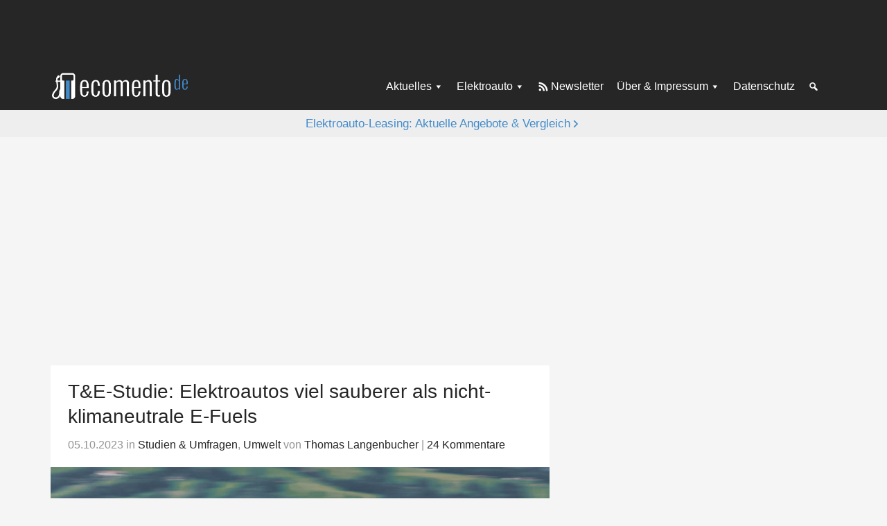

--- FILE ---
content_type: text/html
request_url: https://ecomento.de/2023/10/05/te-studie-elektroautos-viel-sauberer-als-nicht-klimaneutrale-e-fuels/
body_size: 23224
content:
<!DOCTYPE html>
<html lang="de">
<head >
<meta charset="UTF-8" />
<meta name="viewport" content="width=device-width, initial-scale=1" />
<meta name='robots' content='index, follow, max-image-preview:large, max-snippet:-1, max-video-preview:-1' />

	<!-- This site is optimized with the Yoast SEO Premium plugin v26.7 (Yoast SEO v26.7) - https://yoast.com/wordpress/plugins/seo/ -->
	<title>Elektroauto viel sauberer als nicht-klimaneutrale E-Fuels (Studie) - ecomento.de</title>
	<meta name="description" content="Mit verwässerten Kriterien für klimaneutrale &quot;E-Fuels&quot; würden Autos damit laut einer Studie fast fünfmal so viel CO₂ ausstoßen wie Elektroautos." />
	<link rel="canonical" href="https://ecomento.de/2023/10/05/te-studie-elektroautos-viel-sauberer-als-nicht-klimaneutrale-e-fuels/" />
	<meta property="og:locale" content="de_DE" />
	<meta property="og:type" content="article" />
	<meta property="og:title" content="T&amp;E-Studie: Elektroautos viel sauberer als nicht-klimaneutrale E-Fuels" />
	<meta property="og:description" content="Mit verwässerten Kriterien für klimaneutrale &quot;E-Fuels&quot; würden Autos damit laut einer Studie fast fünfmal so viel CO₂ ausstoßen wie Elektroautos." />
	<meta property="og:url" content="https://ecomento.de/2023/10/05/te-studie-elektroautos-viel-sauberer-als-nicht-klimaneutrale-e-fuels/" />
	<meta property="og:site_name" content="ecomento.de" />
	<meta property="article:publisher" content="https://www.facebook.com/ecomento.de" />
	<meta property="article:author" content="http://www.facebook.com/ecomento.de" />
	<meta property="article:published_time" content="2023-10-05T08:29:10+00:00" />
	<meta property="article:modified_time" content="2025-12-01T10:25:47+00:00" />
	<meta property="og:image" content="https://ecomento.de/wp-content/uploads/2023/10/bmw-530e-sop.jpg" />
	<meta property="og:image:width" content="1200" />
	<meta property="og:image:height" content="689" />
	<meta property="og:image:type" content="image/jpeg" />
	<meta name="author" content="Thomas Langenbucher" />
	<meta name="twitter:card" content="summary_large_image" />
	<meta name="twitter:creator" content="@ecomento_de" />
	<meta name="twitter:site" content="@ecomento_de" />
	<script type="application/ld+json" class="yoast-schema-graph">{"@context":"https://schema.org","@graph":[{"@type":"NewsArticle","@id":"https://ecomento.de/2023/10/05/te-studie-elektroautos-viel-sauberer-als-nicht-klimaneutrale-e-fuels/#article","isPartOf":{"@id":"https://ecomento.de/2023/10/05/te-studie-elektroautos-viel-sauberer-als-nicht-klimaneutrale-e-fuels/"},"author":{"name":"Thomas Langenbucher","@id":"https://ecomento.de/#/schema/person/02bcaec3c8e55ab419fe869cb29bceaa"},"headline":"T&#038;E-Studie: Elektroautos viel sauberer als nicht-klimaneutrale E-Fuels","datePublished":"2023-10-05T08:29:10+00:00","dateModified":"2025-12-01T10:25:47+00:00","mainEntityOfPage":{"@id":"https://ecomento.de/2023/10/05/te-studie-elektroautos-viel-sauberer-als-nicht-klimaneutrale-e-fuels/"},"wordCount":579,"publisher":{"@id":"https://ecomento.de/#organization"},"image":{"@id":"https://ecomento.de/2023/10/05/te-studie-elektroautos-viel-sauberer-als-nicht-klimaneutrale-e-fuels/#primaryimage"},"thumbnailUrl":"https://ecomento.de/wp-content/uploads/2023/10/bmw-530e-sop.jpg","keywords":["Emissionen","Nachhaltigkeit","T&amp;E"],"articleSection":["Studien &amp; Umfragen","Umwelt"],"inLanguage":"de","copyrightYear":"2023","copyrightHolder":{"@id":"https://ecomento.de/#organization"}},{"@type":"WebPage","@id":"https://ecomento.de/2023/10/05/te-studie-elektroautos-viel-sauberer-als-nicht-klimaneutrale-e-fuels/","url":"https://ecomento.de/2023/10/05/te-studie-elektroautos-viel-sauberer-als-nicht-klimaneutrale-e-fuels/","name":"Elektroauto viel sauberer als nicht-klimaneutrale E-Fuels (Studie) - ecomento.de","isPartOf":{"@id":"https://ecomento.de/#website"},"primaryImageOfPage":{"@id":"https://ecomento.de/2023/10/05/te-studie-elektroautos-viel-sauberer-als-nicht-klimaneutrale-e-fuels/#primaryimage"},"image":{"@id":"https://ecomento.de/2023/10/05/te-studie-elektroautos-viel-sauberer-als-nicht-klimaneutrale-e-fuels/#primaryimage"},"thumbnailUrl":"https://ecomento.de/wp-content/uploads/2023/10/bmw-530e-sop.jpg","datePublished":"2023-10-05T08:29:10+00:00","dateModified":"2025-12-01T10:25:47+00:00","description":"Mit verwässerten Kriterien für klimaneutrale \"E-Fuels\" würden Autos damit laut einer Studie fast fünfmal so viel CO₂ ausstoßen wie Elektroautos.","breadcrumb":{"@id":"https://ecomento.de/2023/10/05/te-studie-elektroautos-viel-sauberer-als-nicht-klimaneutrale-e-fuels/#breadcrumb"},"inLanguage":"de","potentialAction":[{"@type":"ReadAction","target":["https://ecomento.de/2023/10/05/te-studie-elektroautos-viel-sauberer-als-nicht-klimaneutrale-e-fuels/"]}]},{"@type":"ImageObject","inLanguage":"de","@id":"https://ecomento.de/2023/10/05/te-studie-elektroautos-viel-sauberer-als-nicht-klimaneutrale-e-fuels/#primaryimage","url":"https://ecomento.de/wp-content/uploads/2023/10/bmw-530e-sop.jpg","contentUrl":"https://ecomento.de/wp-content/uploads/2023/10/bmw-530e-sop.jpg","width":1200,"height":689,"caption":"bmw-530e-sop"},{"@type":"BreadcrumbList","@id":"https://ecomento.de/2023/10/05/te-studie-elektroautos-viel-sauberer-als-nicht-klimaneutrale-e-fuels/#breadcrumb","itemListElement":[{"@type":"ListItem","position":1,"name":"Home","item":"https://ecomento.de/"},{"@type":"ListItem","position":2,"name":"T&#038;E-Studie: Elektroautos viel sauberer als nicht-klimaneutrale E-Fuels"}]},{"@type":"WebSite","@id":"https://ecomento.de/#website","url":"https://ecomento.de/","name":"ecomento.de","description":"Elektroauto: Alle Modelle &amp; News","publisher":{"@id":"https://ecomento.de/#organization"},"potentialAction":[{"@type":"SearchAction","target":{"@type":"EntryPoint","urlTemplate":"https://ecomento.de/?s={search_term_string}"},"query-input":{"@type":"PropertyValueSpecification","valueRequired":true,"valueName":"search_term_string"}}],"inLanguage":"de"},{"@type":"Organization","@id":"https://ecomento.de/#organization","name":"ecomento","url":"https://ecomento.de/","logo":{"@type":"ImageObject","inLanguage":"de","@id":"https://ecomento.de/#/schema/logo/image/","url":"","contentUrl":"","caption":"ecomento"},"image":{"@id":"https://ecomento.de/#/schema/logo/image/"},"sameAs":["https://www.facebook.com/ecomento.de","https://x.com/ecomento_de"]},{"@type":"Person","@id":"https://ecomento.de/#/schema/person/02bcaec3c8e55ab419fe869cb29bceaa","name":"Thomas Langenbucher","description":"Thomas Langenbucher ist Experte für Elektromobilität mit beruflichen Stationen in der Automobilindustrie und Finanzbranche. Seit 2011 berichtet er auf ecomento.de über Elektroautos, nachhaltige Technologien und Mobilitätslösungen. Mehr erfahren.","sameAs":["https://ecomento.de/ueber-uns/","http://www.facebook.com/ecomento.de","https://x.com/ecomento_de","http://www.youtube.com/user/ecomentotv"]}]}</script>
	<!-- / Yoast SEO Premium plugin. -->



<link rel="alternate" type="application/rss+xml" title="ecomento.de &raquo; Feed" href="http://feeds.feedblitz.com/ecomento_de" />
<link rel="alternate" type="application/rss+xml" title="ecomento.de &raquo; Kommentar-Feed" href="https://ecomento.de/comments/feed/" />
<script type="text/javascript" id="wpp-js" src="https://ecomento.de/wp-content/plugins/wordpress-popular-posts/assets/js/wpp.min.js?ver=7.3.6" data-sampling="1" data-sampling-rate="100" data-api-url="https://ecomento.de/wp-json/wordpress-popular-posts" data-post-id="98865" data-token="305da97fc0" data-lang="0" data-debug="0"></script>
<link rel="alternate" type="application/rss+xml" title="ecomento.de &raquo; T&#038;E-Studie: Elektroautos viel sauberer als nicht-klimaneutrale E-Fuels-Kommentar-Feed" href="https://ecomento.de/2023/10/05/te-studie-elektroautos-viel-sauberer-als-nicht-klimaneutrale-e-fuels/feed/" />
<link rel="alternate" title="oEmbed (JSON)" type="application/json+oembed" href="https://ecomento.de/wp-json/oembed/1.0/embed?url=https%3A%2F%2Fecomento.de%2F2023%2F10%2F05%2Fte-studie-elektroautos-viel-sauberer-als-nicht-klimaneutrale-e-fuels%2F" />
<link rel="alternate" title="oEmbed (XML)" type="text/xml+oembed" href="https://ecomento.de/wp-json/oembed/1.0/embed?url=https%3A%2F%2Fecomento.de%2F2023%2F10%2F05%2Fte-studie-elektroautos-viel-sauberer-als-nicht-klimaneutrale-e-fuels%2F&#038;format=xml" />
<style id='wp-img-auto-sizes-contain-inline-css' type='text/css'>
img:is([sizes=auto i],[sizes^="auto," i]){contain-intrinsic-size:3000px 1500px}
/*# sourceURL=wp-img-auto-sizes-contain-inline-css */
</style>
<link rel='stylesheet' id='genesis-sample-css' href='https://ecomento.de/wp-content/themes/genesis-sample/style.css?ver=2.05072025' type='text/css' media='all' />
<style id='classic-theme-styles-inline-css' type='text/css'>
/*! This file is auto-generated */
.wp-block-button__link{color:#fff;background-color:#32373c;border-radius:9999px;box-shadow:none;text-decoration:none;padding:calc(.667em + 2px) calc(1.333em + 2px);font-size:1.125em}.wp-block-file__button{background:#32373c;color:#fff;text-decoration:none}
/*# sourceURL=/wp-includes/css/classic-themes.min.css */
</style>
<link rel='stylesheet' id='dashicons-css' href='https://ecomento.de/wp-includes/css/dashicons.min.css?ver=6.9' type='text/css' media='all' />
<link rel='stylesheet' id='borlabs-cookie-custom-css' href='https://ecomento.de/wp-content/cache/borlabs-cookie/1/borlabs-cookie-1-de.css?ver=3.3.23-91' type='text/css' media='all' />
<script type="text/javascript" src="https://ecomento.de/wp-includes/js/jquery/jquery.min.js?ver=3.7.1" id="jquery-core-js"></script>
<script type="text/javascript" src="https://ecomento.de/wp-includes/js/jquery/jquery-migrate.min.js?ver=3.4.1" id="jquery-migrate-js"></script>
<script data-no-optimize="1" data-no-minify="1" data-cfasync="false" nowprocket type="text/javascript" src="https://ecomento.de/wp-content/cache/borlabs-cookie/1/borlabs-cookie-config-de.json.js?ver=3.3.23-106" id="borlabs-cookie-config-js"></script>
<link rel="https://api.w.org/" href="https://ecomento.de/wp-json/" /><link rel="alternate" title="JSON" type="application/json" href="https://ecomento.de/wp-json/wp/v2/posts/98865" /><link rel="EditURI" type="application/rsd+xml" title="RSD" href="https://ecomento.de/xmlrpc.php?rsd" />
<meta name="generator" content="WordPress 6.9" />
<link rel='shortlink' href='https://ecomento.de/?p=98865' />
	<!-- Matomo -->
	<script type="text/javascript">
	  var _paq = window._paq = window._paq || [];
	  /* tracker methods like "setCustomDimension" should be called before "trackPageView" */
	  _paq.push(["setDomains", ["*.ecomento.de","*.ecomento.de"]]);
	  _paq.push(["disableCookies"]);
	  _paq.push(['trackPageView']);
	  _paq.push(['enableLinkTracking']);
	  (function() {
		var u="https://matomo.ecomento.de/";
		_paq.push(['setTrackerUrl', u+'matomo.php']);
		_paq.push(['setSiteId', '2']);
		var d=document, g=d.createElement('script'), s=d.getElementsByTagName('script')[0];
		g.async=true; g.src=u+'matomo.js'; s.parentNode.insertBefore(g,s);
	  })();
	</script>
	<!-- End Matomo Code -->
	<script>jQuery(document).ready(function($){ $('.entry').fitVids(); });</script>	
	<script>
	window.addEventListener('__baTCDataAvailable', () => {
	  try {
		if (typeof window.__tcfapi !== 'function') {
		  throw new Error('window.__tcfapi is not defined.');
		}
		window.__tcfapi('getTCData', 2, function (tcData, success)
		{
		  if (success && tcData.vendor?.consents[371]) {
			const s = document.createElement('script');
			s.type = 'text/javascript';
			s.async = true;
			s.src = 'https://d.ba-content.de/cds/delivery/init';
			const sc = document.getElementsByTagName('script')[0];
			sc.parentNode.insertBefore(s, sc);
		  }
		  else {
			throw new Error('Cannot receive TCData');
		  }
		});
	  }
	  catch (error) {
		console.error(error);
	  }
	});
	</script>
			<script type="text/javascript">
			window._taboola = window._taboola || [];
			_taboola.push({
				article: 'auto'
			});
		
			function loadAsyncScript(src, id, type = "text/javascript") {
				if (!document.getElementById(id)) {
					var e = document.createElement("script");
					e.async = 1;
					e.src = src;
					e.id = id;
					e.type = type;
					var f = document.getElementsByTagName("script")[0];
					f.parentNode.insertBefore(e, f);
				}
			}
		
			function loadTaboola(taboolaPublisherId) {
				loadAsyncScript(
					"https://cdn.taboola.com/libtrc/" + taboolaPublisherId + "/loader.js",
					"tb_loader"
				);
			}
		
			function waitForTcfApiToBeAvailable(cb) {
				if (typeof window.__tcfapi !== 'undefined') {
					cb();
				} else {
					var hdl = setInterval(function() {
						if (typeof window.__tcfapi !== 'undefined') {
							clearInterval(hdl);
							cb();
						}
					}, 10);
				}
			}
		
			waitForTcfApiToBeAvailable(function() {
				__tcfapi("addEventListener", 2, function(tcData, success) {
					if (!tcData || !success) {
						return;
					}
		
					console.log("CMP: __tcfapi event listener success");
		
					if (
						tcData.eventStatus !== "useractioncomplete" &&
						tcData.eventStatus !== "tcloaded"
					) {
						return;
					}
		
					console.log(
						"CMP: __tcfapi event listener consent ready",
						tcData.vendor.consents
					);
		
					if (!tcData.vendor || !tcData.vendor.consents) {
						return;
					}
		
					// check consent for vendor 42 (Taboola Europe Limited)
					if (tcData.vendor.consents[42]) {
						loadTaboola("stroeergamma-businessad-ecomento");
					}
		
					if (tcData.listenerId) {
						__tcfapi("removeEventListener", 2, function() {}, tcData.listenerId);
					}
				});
			});
		
			if (window.performance && typeof window.performance.mark == 'function') {
				window.performance.mark('tbl_ic');
			}
		</script>
		            <style id="wpp-loading-animation-styles">@-webkit-keyframes bgslide{from{background-position-x:0}to{background-position-x:-200%}}@keyframes bgslide{from{background-position-x:0}to{background-position-x:-200%}}.wpp-widget-block-placeholder,.wpp-shortcode-placeholder{margin:0 auto;width:60px;height:3px;background:#dd3737;background:linear-gradient(90deg,#dd3737 0%,#571313 10%,#dd3737 100%);background-size:200% auto;border-radius:3px;-webkit-animation:bgslide 1s infinite linear;animation:bgslide 1s infinite linear}</style>
            			<script type="text/javascript">
			var Ads_BA_ADIDsite = "ecomento.de";
			var Ads_BA_ADIDsection = "rotation";
			var Ads_BA_keyword = "";
			</script>
			<script type="text/javascript" src='/ecto.js'></script>
			<link rel="icon" href="https://ecomento.de/wp-content/uploads/2024/11/cropped-ecomento_gravatar-favicon-32x32.png" sizes="32x32" />
<link rel="icon" href="https://ecomento.de/wp-content/uploads/2024/11/cropped-ecomento_gravatar-favicon-192x192.png" sizes="192x192" />
<link rel="apple-touch-icon" href="https://ecomento.de/wp-content/uploads/2024/11/cropped-ecomento_gravatar-favicon-180x180.png" />
<meta name="msapplication-TileImage" content="https://ecomento.de/wp-content/uploads/2024/11/cropped-ecomento_gravatar-favicon-270x270.png" />
<noscript><style id="rocket-lazyload-nojs-css">.rll-youtube-player, [data-lazy-src]{display:none !important;}</style></noscript><style id='global-styles-inline-css' type='text/css'>
:root{--wp--preset--aspect-ratio--square: 1;--wp--preset--aspect-ratio--4-3: 4/3;--wp--preset--aspect-ratio--3-4: 3/4;--wp--preset--aspect-ratio--3-2: 3/2;--wp--preset--aspect-ratio--2-3: 2/3;--wp--preset--aspect-ratio--16-9: 16/9;--wp--preset--aspect-ratio--9-16: 9/16;--wp--preset--color--black: #000000;--wp--preset--color--cyan-bluish-gray: #abb8c3;--wp--preset--color--white: #ffffff;--wp--preset--color--pale-pink: #f78da7;--wp--preset--color--vivid-red: #cf2e2e;--wp--preset--color--luminous-vivid-orange: #ff6900;--wp--preset--color--luminous-vivid-amber: #fcb900;--wp--preset--color--light-green-cyan: #7bdcb5;--wp--preset--color--vivid-green-cyan: #00d084;--wp--preset--color--pale-cyan-blue: #8ed1fc;--wp--preset--color--vivid-cyan-blue: #0693e3;--wp--preset--color--vivid-purple: #9b51e0;--wp--preset--gradient--vivid-cyan-blue-to-vivid-purple: linear-gradient(135deg,rgb(6,147,227) 0%,rgb(155,81,224) 100%);--wp--preset--gradient--light-green-cyan-to-vivid-green-cyan: linear-gradient(135deg,rgb(122,220,180) 0%,rgb(0,208,130) 100%);--wp--preset--gradient--luminous-vivid-amber-to-luminous-vivid-orange: linear-gradient(135deg,rgb(252,185,0) 0%,rgb(255,105,0) 100%);--wp--preset--gradient--luminous-vivid-orange-to-vivid-red: linear-gradient(135deg,rgb(255,105,0) 0%,rgb(207,46,46) 100%);--wp--preset--gradient--very-light-gray-to-cyan-bluish-gray: linear-gradient(135deg,rgb(238,238,238) 0%,rgb(169,184,195) 100%);--wp--preset--gradient--cool-to-warm-spectrum: linear-gradient(135deg,rgb(74,234,220) 0%,rgb(151,120,209) 20%,rgb(207,42,186) 40%,rgb(238,44,130) 60%,rgb(251,105,98) 80%,rgb(254,248,76) 100%);--wp--preset--gradient--blush-light-purple: linear-gradient(135deg,rgb(255,206,236) 0%,rgb(152,150,240) 100%);--wp--preset--gradient--blush-bordeaux: linear-gradient(135deg,rgb(254,205,165) 0%,rgb(254,45,45) 50%,rgb(107,0,62) 100%);--wp--preset--gradient--luminous-dusk: linear-gradient(135deg,rgb(255,203,112) 0%,rgb(199,81,192) 50%,rgb(65,88,208) 100%);--wp--preset--gradient--pale-ocean: linear-gradient(135deg,rgb(255,245,203) 0%,rgb(182,227,212) 50%,rgb(51,167,181) 100%);--wp--preset--gradient--electric-grass: linear-gradient(135deg,rgb(202,248,128) 0%,rgb(113,206,126) 100%);--wp--preset--gradient--midnight: linear-gradient(135deg,rgb(2,3,129) 0%,rgb(40,116,252) 100%);--wp--preset--font-size--small: 13px;--wp--preset--font-size--medium: 20px;--wp--preset--font-size--large: 36px;--wp--preset--font-size--x-large: 42px;--wp--preset--spacing--20: 0.44rem;--wp--preset--spacing--30: 0.67rem;--wp--preset--spacing--40: 1rem;--wp--preset--spacing--50: 1.5rem;--wp--preset--spacing--60: 2.25rem;--wp--preset--spacing--70: 3.38rem;--wp--preset--spacing--80: 5.06rem;--wp--preset--shadow--natural: 6px 6px 9px rgba(0, 0, 0, 0.2);--wp--preset--shadow--deep: 12px 12px 50px rgba(0, 0, 0, 0.4);--wp--preset--shadow--sharp: 6px 6px 0px rgba(0, 0, 0, 0.2);--wp--preset--shadow--outlined: 6px 6px 0px -3px rgb(255, 255, 255), 6px 6px rgb(0, 0, 0);--wp--preset--shadow--crisp: 6px 6px 0px rgb(0, 0, 0);}:where(.is-layout-flex){gap: 0.5em;}:where(.is-layout-grid){gap: 0.5em;}body .is-layout-flex{display: flex;}.is-layout-flex{flex-wrap: wrap;align-items: center;}.is-layout-flex > :is(*, div){margin: 0;}body .is-layout-grid{display: grid;}.is-layout-grid > :is(*, div){margin: 0;}:where(.wp-block-columns.is-layout-flex){gap: 2em;}:where(.wp-block-columns.is-layout-grid){gap: 2em;}:where(.wp-block-post-template.is-layout-flex){gap: 1.25em;}:where(.wp-block-post-template.is-layout-grid){gap: 1.25em;}.has-black-color{color: var(--wp--preset--color--black) !important;}.has-cyan-bluish-gray-color{color: var(--wp--preset--color--cyan-bluish-gray) !important;}.has-white-color{color: var(--wp--preset--color--white) !important;}.has-pale-pink-color{color: var(--wp--preset--color--pale-pink) !important;}.has-vivid-red-color{color: var(--wp--preset--color--vivid-red) !important;}.has-luminous-vivid-orange-color{color: var(--wp--preset--color--luminous-vivid-orange) !important;}.has-luminous-vivid-amber-color{color: var(--wp--preset--color--luminous-vivid-amber) !important;}.has-light-green-cyan-color{color: var(--wp--preset--color--light-green-cyan) !important;}.has-vivid-green-cyan-color{color: var(--wp--preset--color--vivid-green-cyan) !important;}.has-pale-cyan-blue-color{color: var(--wp--preset--color--pale-cyan-blue) !important;}.has-vivid-cyan-blue-color{color: var(--wp--preset--color--vivid-cyan-blue) !important;}.has-vivid-purple-color{color: var(--wp--preset--color--vivid-purple) !important;}.has-black-background-color{background-color: var(--wp--preset--color--black) !important;}.has-cyan-bluish-gray-background-color{background-color: var(--wp--preset--color--cyan-bluish-gray) !important;}.has-white-background-color{background-color: var(--wp--preset--color--white) !important;}.has-pale-pink-background-color{background-color: var(--wp--preset--color--pale-pink) !important;}.has-vivid-red-background-color{background-color: var(--wp--preset--color--vivid-red) !important;}.has-luminous-vivid-orange-background-color{background-color: var(--wp--preset--color--luminous-vivid-orange) !important;}.has-luminous-vivid-amber-background-color{background-color: var(--wp--preset--color--luminous-vivid-amber) !important;}.has-light-green-cyan-background-color{background-color: var(--wp--preset--color--light-green-cyan) !important;}.has-vivid-green-cyan-background-color{background-color: var(--wp--preset--color--vivid-green-cyan) !important;}.has-pale-cyan-blue-background-color{background-color: var(--wp--preset--color--pale-cyan-blue) !important;}.has-vivid-cyan-blue-background-color{background-color: var(--wp--preset--color--vivid-cyan-blue) !important;}.has-vivid-purple-background-color{background-color: var(--wp--preset--color--vivid-purple) !important;}.has-black-border-color{border-color: var(--wp--preset--color--black) !important;}.has-cyan-bluish-gray-border-color{border-color: var(--wp--preset--color--cyan-bluish-gray) !important;}.has-white-border-color{border-color: var(--wp--preset--color--white) !important;}.has-pale-pink-border-color{border-color: var(--wp--preset--color--pale-pink) !important;}.has-vivid-red-border-color{border-color: var(--wp--preset--color--vivid-red) !important;}.has-luminous-vivid-orange-border-color{border-color: var(--wp--preset--color--luminous-vivid-orange) !important;}.has-luminous-vivid-amber-border-color{border-color: var(--wp--preset--color--luminous-vivid-amber) !important;}.has-light-green-cyan-border-color{border-color: var(--wp--preset--color--light-green-cyan) !important;}.has-vivid-green-cyan-border-color{border-color: var(--wp--preset--color--vivid-green-cyan) !important;}.has-pale-cyan-blue-border-color{border-color: var(--wp--preset--color--pale-cyan-blue) !important;}.has-vivid-cyan-blue-border-color{border-color: var(--wp--preset--color--vivid-cyan-blue) !important;}.has-vivid-purple-border-color{border-color: var(--wp--preset--color--vivid-purple) !important;}.has-vivid-cyan-blue-to-vivid-purple-gradient-background{background: var(--wp--preset--gradient--vivid-cyan-blue-to-vivid-purple) !important;}.has-light-green-cyan-to-vivid-green-cyan-gradient-background{background: var(--wp--preset--gradient--light-green-cyan-to-vivid-green-cyan) !important;}.has-luminous-vivid-amber-to-luminous-vivid-orange-gradient-background{background: var(--wp--preset--gradient--luminous-vivid-amber-to-luminous-vivid-orange) !important;}.has-luminous-vivid-orange-to-vivid-red-gradient-background{background: var(--wp--preset--gradient--luminous-vivid-orange-to-vivid-red) !important;}.has-very-light-gray-to-cyan-bluish-gray-gradient-background{background: var(--wp--preset--gradient--very-light-gray-to-cyan-bluish-gray) !important;}.has-cool-to-warm-spectrum-gradient-background{background: var(--wp--preset--gradient--cool-to-warm-spectrum) !important;}.has-blush-light-purple-gradient-background{background: var(--wp--preset--gradient--blush-light-purple) !important;}.has-blush-bordeaux-gradient-background{background: var(--wp--preset--gradient--blush-bordeaux) !important;}.has-luminous-dusk-gradient-background{background: var(--wp--preset--gradient--luminous-dusk) !important;}.has-pale-ocean-gradient-background{background: var(--wp--preset--gradient--pale-ocean) !important;}.has-electric-grass-gradient-background{background: var(--wp--preset--gradient--electric-grass) !important;}.has-midnight-gradient-background{background: var(--wp--preset--gradient--midnight) !important;}.has-small-font-size{font-size: var(--wp--preset--font-size--small) !important;}.has-medium-font-size{font-size: var(--wp--preset--font-size--medium) !important;}.has-large-font-size{font-size: var(--wp--preset--font-size--large) !important;}.has-x-large-font-size{font-size: var(--wp--preset--font-size--x-large) !important;}
/*# sourceURL=global-styles-inline-css */
</style>
<link rel='stylesheet' id='shariffcss-css' href='https://ecomento.de/wp-content/plugins/shariff/css/shariff.min.css?ver=4.6.15' type='text/css' media='all' />
<meta name="generator" content="WP Rocket 3.20.3" data-wpr-features="wpr_lazyload_images wpr_preload_links wpr_desktop" /></head>
<body class="wp-singular post-template-default single single-post postid-98865 single-format-image wp-custom-logo wp-theme-genesis wp-child-theme-genesis-sample header-full-width content-sidebar genesis-breadcrumbs-hidden genesis-singular-image-hidden genesis-footer-widgets-hidden desktop-gray-bg dark-header single-menu-setup"><div data-rocket-location-hash="0618d851ce5ae792f527e16bbc8f30f9" class="site-container">	<noscript class="js-disabled-warning">
		<div class="top-notification js-disabled-warning">
			You are currently browsing with JavaScript disabled. Please enable JavaScript in your browser to experience this site as intended.		</div>
	</noscript>
	<ul class="genesis-skip-link"><li><a href="#genesis-content" class="screen-reader-shortcut"> Zum Inhalt springen</a></li><li><a href="#genesis-sidebar-primary" class="screen-reader-shortcut"> Zur Seitenspalte springen</a></li></ul>	<div data-rocket-location-hash="c6d2178cff4eef224213cad30bd2a15a" class="external-ad-before-header-container">
	<div data-rocket-location-hash="3e89f79f756a321b1a115ec04a257bf3" class="external-ad external-ad-before-header">
	<div class="external-ad-container" id='Ads_BA_BS' style='position:relative;'>
	</div>
	</div>
	</div>
	<header data-rocket-location-hash="134224689a3cdbd9bc235dc34bf41bfc" class="site-header"><div data-rocket-location-hash="ed725948df71e03efe6e0642677d07b0" class="wrap"><div class="title-area"><a href="https://ecomento.de/" class="custom-logo-link" rel="home"><img width="383" height="79" src="data:image/svg+xml,%3Csvg%20xmlns='http://www.w3.org/2000/svg'%20viewBox='0%200%20383%2079'%3E%3C/svg%3E" class="custom-logo" alt="ecomento-de-Logo-383&#215;79" decoding="async" data-lazy-src="https://ecomento.de/wp-content/uploads/2024/11/ecomento-de-Logo-383x79-1.png" /><noscript><img width="383" height="79" src="https://ecomento.de/wp-content/uploads/2024/11/ecomento-de-Logo-383x79-1.png" class="custom-logo" alt="ecomento-de-Logo-383&#215;79" decoding="async" /></noscript></a><p class="site-title">ecomento.de</p><p class="site-description">Elektroauto: Alle Modelle &amp; News</p></div><nav class="nav-secondary" aria-label="Sekundär"><div class="wrap"><ul id="menu-1-menue" class="menu genesis-nav-menu menu-secondary js-superfish"><li id="menu-item-76215" class="menu-item menu-item-type-taxonomy menu-item-object-category current-post-ancestor menu-item-has-children menu-item-76215"><a href="https://ecomento.de/rubrik/news-und-trends/"><span >Aktuelles</span></a>
<ul class="sub-menu">
	<li id="menu-item-76216" class="menu-item menu-item-type-taxonomy menu-item-object-category menu-item-76216"><a href="https://ecomento.de/rubrik/news-und-trends/autoindustrie/"><span >Autoindustrie</span></a></li>
	<li id="menu-item-76217" class="menu-item menu-item-type-taxonomy menu-item-object-category menu-item-76217"><a href="https://ecomento.de/rubrik/news-und-trends/neues-zu-modellen/"><span >Neues zu Modellen</span></a></li>
	<li id="menu-item-76227" class="menu-item menu-item-type-taxonomy menu-item-object-category menu-item-76227"><a href="https://ecomento.de/rubrik/transport/"><span >Elektrotransporter</span></a></li>
	<li id="menu-item-76219" class="menu-item menu-item-type-taxonomy menu-item-object-category menu-item-76219"><a href="https://ecomento.de/rubrik/news-und-trends/aufladen-tanken/"><span >Aufladen &amp; Tanken</span></a></li>
	<li id="menu-item-76220" class="menu-item menu-item-type-taxonomy menu-item-object-category current-post-ancestor current-menu-parent current-post-parent menu-item-76220"><a href="https://ecomento.de/rubrik/news-und-trends/studien-und-umfragen/"><span >Studien &amp; Umfragen</span></a></li>
	<li id="menu-item-76218" class="menu-item menu-item-type-taxonomy menu-item-object-category menu-item-76218"><a href="https://ecomento.de/rubrik/news-und-trends/politik/"><span >Politik</span></a></li>
	<li id="menu-item-76222" class="menu-item menu-item-type-taxonomy menu-item-object-category menu-item-76222"><a href="https://ecomento.de/rubrik/news-und-trends/technik-innovation/"><span >Technik &amp; Innovation</span></a></li>
	<li id="menu-item-76223" class="menu-item menu-item-type-taxonomy menu-item-object-category current-post-ancestor current-menu-parent current-post-parent menu-item-76223"><a href="https://ecomento.de/rubrik/news-und-trends/umwelt/"><span >Umwelt</span></a></li>
	<li id="menu-item-76225" class="menu-item menu-item-type-custom menu-item-object-custom menu-item-has-children menu-item-76225"><a href="#"><span >Mehr</span></a>
	<ul class="sub-menu">
		<li id="menu-item-76235" class="menu-item menu-item-type-custom menu-item-object-custom menu-item-76235"><a href="/antrieb/hybridfahrzeuge/"><span >Hybridfahrzeuge</span></a></li>
		<li id="menu-item-76236" class="menu-item menu-item-type-custom menu-item-object-custom menu-item-76236"><a href="/antrieb/wasserstofffahrzeuge/"><span >Wasserstofffahrzeuge</span></a></li>
		<li id="menu-item-76233" class="menu-item menu-item-type-taxonomy menu-item-object-category menu-item-76233"><a href="https://ecomento.de/rubrik/news-und-trends/service/"><span >Service</span></a></li>
		<li id="menu-item-76237" class="menu-item menu-item-type-custom menu-item-object-custom menu-item-76237"><a href="/antrieb/modern-mobility/"><span >Modern Mobility</span></a></li>
		<li id="menu-item-76234" class="menu-item menu-item-type-taxonomy menu-item-object-category menu-item-76234"><a href="https://ecomento.de/rubrik/news-und-trends/autonomes-fahren/"><span >Autonomes Fahren</span></a></li>
		<li id="menu-item-76231" class="menu-item menu-item-type-taxonomy menu-item-object-category menu-item-76231"><a href="https://ecomento.de/rubrik/bilder/"><span >Bilder</span></a></li>
		<li id="menu-item-76232" class="menu-item menu-item-type-taxonomy menu-item-object-category menu-item-76232"><a href="https://ecomento.de/rubrik/videos/"><span >Videos</span></a></li>
	</ul>
</li>
</ul>
</li>
<li id="menu-item-76302" class="menu-item menu-item-type-custom menu-item-object-custom menu-item-has-children menu-item-76302"><a href="/antrieb/elektroauto"><span >Elektroauto</span></a>
<ul class="sub-menu">
	<li id="menu-item-76239" class="menu-item menu-item-type-custom menu-item-object-custom menu-item-76239"><a href="/rubrik/fahrzeugangebot/neue-modelle/?antrieb=elektroauto"><span >Neue Elektroautos</span></a></li>
	<li id="menu-item-76240" class="menu-item menu-item-type-custom menu-item-object-custom menu-item-76240"><a href="/rubrik/fahrzeugangebot/modelle-in-der-planung/?antrieb=elektroauto"><span >Elektroautos in Planung</span></a></li>
	<li id="menu-item-76241" class="menu-item menu-item-type-custom menu-item-object-custom menu-item-76241"><a href="/modelle/"><span >Elektroauto-Übersicht</span></a></li>
	<li id="menu-item-76244" class="menu-item menu-item-type-post_type menu-item-object-ratgeber menu-item-76244"><a href="https://ecomento.de/ratgeber/elektroauto-laden-in-5-minuten-zum-fachmann/"><span >Elektroauto laden</span></a></li>
	<li id="menu-item-76238" class="menu-item menu-item-type-post_type menu-item-object-page menu-item-76238"><a href="https://ecomento.de/elektroauto/"><span >Über Elektroautos</span></a></li>
</ul>
</li>
<li id="menu-item-76228" class="icon-rss menu-item menu-item-type-custom menu-item-object-custom menu-item-76228"><a target="_blank" href="https://eepurl.com/tW30X"><span >Newsletter</span></a></li>
<li id="menu-item-76246" class="menu-item menu-item-type-post_type menu-item-object-page menu-item-has-children menu-item-76246"><a href="https://ecomento.de/impressum/"><span >Über &#038; Impressum</span></a>
<ul class="sub-menu">
	<li id="menu-item-76249" class="menu-item menu-item-type-post_type menu-item-object-page menu-item-76249"><a href="https://ecomento.de/ueber-uns/"><span >Über ecomento.de</span></a></li>
	<li id="menu-item-76248" class="menu-item menu-item-type-post_type menu-item-object-page menu-item-76248"><a href="https://ecomento.de/impressum/"><span >Impressum</span></a></li>
	<li id="menu-item-76300" class="menu-item menu-item-type-custom menu-item-object-custom menu-item-76300"><a target="_blank" href="https://eepurl.com/tW30X"><span >Newsletter</span></a></li>
	<li id="menu-item-76250" class="menu-item menu-item-type-custom menu-item-object-custom menu-item-76250"><a target="_blank" href="https://x.com/ecomento_de"><span >X (früher Twitter)</span></a></li>
	<li id="menu-item-115747" class="menu-item menu-item-type-custom menu-item-object-custom menu-item-115747"><a target="_blank" href="https://www.linkedin.com/company/ecomento/"><span >LinkedIn</span></a></li>
	<li id="menu-item-76251" class="menu-item menu-item-type-custom menu-item-object-custom menu-item-76251"><a target="_blank" href="https://www.facebook.com/ecomento.de"><span >Facebook</span></a></li>
	<li id="menu-item-76252" class="menu-item menu-item-type-custom menu-item-object-custom menu-item-76252"><a target="_blank" href="https://www.businessad.de/publisher/ecomento"><span >Werben</span></a></li>
</ul>
</li>
<li id="menu-item-76247" class="menu-item menu-item-type-post_type menu-item-object-page menu-item-76247"><a href="https://ecomento.de/datenschutz/"><span >Datenschutz</span></a></li>
<li id="menu-item-76224" class="icon-search icon-only menu-item menu-item-type-custom menu-item-object-custom menu-item-76224"><a href="https://ecomento.de/?s="><span >Suche</span></a></li>
</ul></div></nav></div></header>	<div data-rocket-location-hash="d95dcc5684035bf7ee22ac5ca1e4dc7f" class="top-notification">
		<div data-rocket-location-hash="6f3f5984eb08da5d3c6db23fd8d39e2b" class="append-arrow-right" style="font-weight:500;"><a target="_blank" href="https://ecomento.de/anzeige/elektroauto-leasing/">Elektroauto-Leasing: Aktuelle Angebote & Vergleich</a></div>
	</div>
		<!--<div class="skyscraper-ad-wrap wrap mobile-hide-1023">
	<div class="skyscraper-ad skyscraper-left-ad">
	<div id='Ads_BA_SKY'><script type='text/javascript'>Ads_BA_AD('SKY');</script></div>
	</div>
	</div>-->
	<div data-rocket-location-hash="33ef172b1c065bacca6a4dce47b285c3" class="external-ad skyscraper-ad-wrap">
	<div data-rocket-location-hash="46d8948ec48b2061e3fdacf9d6f8e483" class="skyscraper-ad skyscraper-right-ad">
	<div class="external-ad-container" id='Ads_BA_SKY'>
	</div>
	</div>
	</div>
		<aside id="after-header-banner">
	<div class="external-ad external-ad-after-header">
	<div class="external-ad-container" id='Ads_BA_FLB' style='text-align:center;'>
	<span class='U580GFx_end'></span>
	</div>
	</div>
	</aside>
	<div data-rocket-location-hash="58e4018dd6ec7c6e457038723c9adbe2" class="site-inner"><div data-rocket-location-hash="63579df4f8abdb545acf46a1f61eab3e" class="content-sidebar-wrap"><main class="content" id="genesis-content"><article class="post-98865 post type-post status-publish format-image has-post-thumbnail category-studien-und-umfragen category-umwelt tag-emissionen tag-nachhaltigkeit tag-transport-environment-te post_format-post-format-image antrieb-elektroauto entry" aria-label="T&#038;E-Studie: Elektroautos viel sauberer als nicht-klimaneutrale E-Fuels"><header class="entry-header"><h1 class="entry-title">T&#038;E-Studie: Elektroautos viel sauberer als nicht-klimaneutrale E-Fuels</h1>
<p class="entry-meta"><time class="entry-time">05.10.2023</time> <span class="entry-categories">in <a href="https://ecomento.de/rubrik/news-und-trends/studien-und-umfragen/" rel="category tag">Studien &amp; Umfragen</a>, <a href="https://ecomento.de/rubrik/news-und-trends/umwelt/" rel="category tag">Umwelt</a></span> <span class="entry-author"> von <a href="https://ecomento.de/ueber-uns/" class="entry-author-link" rel="author"><span class="entry-author-name">Thomas Langenbucher</span></a></span> <span class="entry-comments-link">| <a href="https://ecomento.de/2023/10/05/te-studie-elektroautos-viel-sauberer-als-nicht-klimaneutrale-e-fuels/#comments">24 Kommentare</a></span> </p></header><div class="featured-image"><img width="1200" height="689" src="data:image/svg+xml,%3Csvg%20xmlns='http://www.w3.org/2000/svg'%20viewBox='0%200%201200%20689'%3E%3C/svg%3E" class="attachment-large size-large wp-post-image" alt="bmw-530e-sop" decoding="async" data-lazy-srcset="https://ecomento.de/wp-content/uploads/2023/10/bmw-530e-sop.jpg 1200w, https://ecomento.de/wp-content/uploads/2023/10/bmw-530e-sop-768x441.jpg 768w, https://ecomento.de/wp-content/uploads/2023/10/bmw-530e-sop-1024x588.jpg 1024w, https://ecomento.de/wp-content/uploads/2023/10/bmw-530e-sop-640x368.jpg 640w" data-lazy-sizes="(max-width: 1200px) 100vw, 1200px" data-lazy-src="https://ecomento.de/wp-content/uploads/2023/10/bmw-530e-sop.jpg" /><noscript><img width="1200" height="689" src="https://ecomento.de/wp-content/uploads/2023/10/bmw-530e-sop.jpg" class="attachment-large size-large wp-post-image" alt="bmw-530e-sop" decoding="async" srcset="https://ecomento.de/wp-content/uploads/2023/10/bmw-530e-sop.jpg 1200w, https://ecomento.de/wp-content/uploads/2023/10/bmw-530e-sop-768x441.jpg 768w, https://ecomento.de/wp-content/uploads/2023/10/bmw-530e-sop-1024x588.jpg 1024w, https://ecomento.de/wp-content/uploads/2023/10/bmw-530e-sop-640x368.jpg 640w" sizes="(max-width: 1200px) 100vw, 1200px" /></noscript><p class="image-credits">Bilder: BMW & T&E</p></div><div class="entry-content"><p>Das EU-Parlament hat sich auf das Ende des Verbrennungsmotors ab 2035 verständigt. Die Bestätigung durch die Mitgliedstaaten steht aber noch aus, da die Bundesregierung auf eine Ausnahmeregelung für synthetische Kraftstoffe &#8211; sogenannte E-Fuels &#8211; drängt. Jetzt liegt es an den EU-Regierungen darüber zu entscheiden, wie klimaneutral die synthetischen Kraftstoffe für eine Anrechnung auf die CO₂-Flottengrenzwerte für Pkw sein müssen.</p>
<p>Gehe die EU den Forderungen von Bundesverkehrsminister Volker Wissing nach und verwässere die Kriterien für klimaneutrale synthetischen Kraftstoffe, dann würden mit E-Fuels betriebene Autos fast fünfmal so viel CO₂ ausstoßen wie Elektroautos. Das zeigten neue Berechnungen der Umweltorganisation Transport &#038; Environment (T&#038;E).</p>
<p>Nach EU-Plänen dürfen alle neuen Autos, die ab 2035 in der EU verkauft werden, keine CO₂-Emissionen mehr ausstoßen. Daher können laut EU-Kommission nur zu 100 Prozent klimaneutrale E-Fuels für die Ausnahmeregelung in Frage kommen. Im Gegensatz dazu pochen der deutsche Verkehrsminister und einige Industriegruppen darauf, dieses Kriterium abzuschwächen. Wissing plädiert für eine 70-prozentige CO₂-Neutralität.</p>
<p>T&#038;E hat die &#8222;Well-to-Wheel&#8220;-CO₂-Emissionen von E-Fuels berechnet. Das sind die Gesamtemissionen, die bei der Herstellung, dem Vertrieb und der Nutzung des synthetischen Kraftstoffs entstehen. Die Analyse zeigt, dass im Jahr 2035 mit E-Fuels betriebene Autos 61 Gramm CO₂-Äquivalent pro Kilometer (CO₂e/km) ausstoßen würden, sollte sich die Forderung des Bundesverkehrsministers nach abgeschwächten Kriterien im Rahmen der EU-Richtlinie für Erneuerbare Energien durchsetzen.</p>
<p>Im Gegensatz dazu würden Elektroautos nur 13g CO₂e/km ausstoßen, wenn sie ab 2035 mit Strom aus dem durchschnittlichen EU-Netz geladen werden würden. Um vollständig CO₂-neutral zu sein, müssten E-Fuels mit erneuerbaren Energien und aus der Atmosphäre entnommenem CO₂ hergestellt werden, um das bei der Verbrennung des Kraftstoffs in einem Motor freigesetzte Kohlendioxid auszugleichen.</p>
<figure id="attachment_98866" aria-describedby="caption-attachment-98866" style="width: 1200px" class="wp-caption aligncenter"><a href="https://ecomento.de/wp-content/uploads/2023/10/pr-202310_efuel-compared_short_transparent_de.jpg"><img decoding="async" src="data:image/svg+xml,%3Csvg%20xmlns='http://www.w3.org/2000/svg'%20viewBox='0%200%201200%201044'%3E%3C/svg%3E" alt="pr-202310_efuel-compared_short_transparent_de" width="1200" height="1044" class="size-full wp-image-98866" data-lazy-srcset="https://ecomento.de/wp-content/uploads/2023/10/pr-202310_efuel-compared_short_transparent_de.jpg 1200w, https://ecomento.de/wp-content/uploads/2023/10/pr-202310_efuel-compared_short_transparent_de-768x668.jpg 768w" data-lazy-sizes="(max-width: 1200px) 100vw, 1200px" data-lazy-src="https://ecomento.de/wp-content/uploads/2023/10/pr-202310_efuel-compared_short_transparent_de.jpg" /><noscript><img decoding="async" src="https://ecomento.de/wp-content/uploads/2023/10/pr-202310_efuel-compared_short_transparent_de.jpg" alt="pr-202310_efuel-compared_short_transparent_de" width="1200" height="1044" class="size-full wp-image-98866" srcset="https://ecomento.de/wp-content/uploads/2023/10/pr-202310_efuel-compared_short_transparent_de.jpg 1200w, https://ecomento.de/wp-content/uploads/2023/10/pr-202310_efuel-compared_short_transparent_de-768x668.jpg 768w" sizes="(max-width: 1200px) 100vw, 1200px" /></noscript></a><figcaption id="caption-attachment-98866" class="wp-caption-text">(Zum Vergrößern anklicken)</figcaption></figure>
<p>Friederike Piper, E-Mobilitätsexpertin bei T&#038;E Deutschland: &#8222;Unser Verkehrsminister Wissing sollte endlich akzeptieren, dass Klimaneutralität für die EU-Kommission unumgänglich ist und eine Aufweichung der Kriterien für E-Fuels diesem Grundsatz widerspricht. Zugleich ist es verwunderlich, dass die E-Fuels-Lobby jahrelang erzählt hat, wie sauber ihre Kraftstoffe sind, die angedachten Kriterien jetzt aber nicht eingehalten werden können.&#8220;</p>
<p>Selbst wenn E-Fuels nach dem Plan der Kommission CO₂-neutral hergestellt werden würden, stießen sie bei der Verbrennung in Verbrennungsmotoren weiterhin Luftschadstoffe aus, insbesondere giftiges Stickstoffoxid (NO₂) sowie krebserregende Partikel, erklärt T&#038;E. Tests der Umweltorganisation hätten gezeigt, dass mit E-Fuels betriebene Autos genauso viel Stickoxide (NOx) ausstoßen wie mit fossilen Brennstoffen betriebene Autos (ca. 22 mg/km) und viel mehr Kohlenmonoxid und Ammoniak, was nichts zur Verbesserung der Luftqualität in unseren Städten beitrage.</p>
<p>Gleichzeitig sei die Herstellung von E-Fuels teuer. Fahrer würden demnach weit mehr für Tankfüllungen mit synthetischem Benzin bezahlen als für den Betrieb eines Elektroautos oder für fossiles Benzin. Die Herstellung von E-Fuels sei außerdem bei Weitem weniger effizient als der Betrieb von Elektroautos. Auch wenn man nur einen kleinen Bruchteil aller Neuwagen mit E-Fuels betreiben würde, statt sie zu elektrifizieren, müsste Europa deutlich mehr erneuerbaren Strom erzeugen.</p>
<p>Eine endgültige Entscheidung der EU-Regierungen über die Kriterien wird bis zum Jahresende erwartet. Aktuell hat die Kommission die Mitgliedstaaten um Rückmeldung zu ihrem Vorschlag gebeten, ab 2035 nur noch 100 Prozent klimaneutrale E-Fuels für Neuwagen zuzulassen. </p>
</div>	<div class="external-ad external-ad-inside-post">
	<!-- <span id="anz_CAD2" class="widget-title widgettitle ad-widgettitle">Anzeige</span> -->
	<div class="external-ad-container" id='Ads_BA_CAD2' style='text-align:center;'>
	</div>
	</div>
	<aside class="after-post-sharing"><div class="sharing one-half first"><div class="shariff shariff-align-center shariff-widget-align-flex-start"><ul class="shariff-buttons theme-round orientation-horizontal buttonsize-large"><li class="shariff-button facebook shariff-nocustomcolor" style="background-color:#4273c8;border-radius:10%"><a href="https://www.facebook.com/sharer/sharer.php?u=https%3A%2F%2Fecomento.de%2F2023%2F10%2F05%2Fte-studie-elektroautos-viel-sauberer-als-nicht-klimaneutrale-e-fuels%2F" title="Bei Facebook teilen" aria-label="Bei Facebook teilen" role="button" rel="nofollow" class="shariff-link" style=";border-radius:10%; background-color:#3b5998; color:#fff" target="_blank"><span class="shariff-icon" style=""><svg width="32px" height="20px" xmlns="http://www.w3.org/2000/svg" viewBox="0 0 18 32"><path fill="#3b5998" d="M17.1 0.2v4.7h-2.8q-1.5 0-2.1 0.6t-0.5 1.9v3.4h5.2l-0.7 5.3h-4.5v13.6h-5.5v-13.6h-4.5v-5.3h4.5v-3.9q0-3.3 1.9-5.2t5-1.8q2.6 0 4.1 0.2z"/></svg></span></a></li><li class="shariff-button twitter shariff-nocustomcolor" style="background-color:#595959;border-radius:10%"><a href="https://twitter.com/share?url=https%3A%2F%2Fecomento.de%2F2023%2F10%2F05%2Fte-studie-elektroautos-viel-sauberer-als-nicht-klimaneutrale-e-fuels%2F&text=T%26E-Studie%3A%20Elektroautos%20viel%20sauberer%20als%20nicht-klimaneutrale%20E-Fuels" title="Bei X teilen" aria-label="Bei X teilen" role="button" rel="noopener nofollow" class="shariff-link" style=";border-radius:10%; background-color:#000; color:#fff" target="_blank"><span class="shariff-icon" style=""><svg width="32px" height="20px" xmlns="http://www.w3.org/2000/svg" viewBox="0 0 24 24"><path fill="#000" d="M14.258 10.152L23.176 0h-2.113l-7.747 8.813L7.133 0H0l9.352 13.328L0 23.973h2.113l8.176-9.309 6.531 9.309h7.133zm-2.895 3.293l-.949-1.328L2.875 1.56h3.246l6.086 8.523.945 1.328 7.91 11.078h-3.246zm0 0"/></svg></span></a></li><li class="shariff-button whatsapp shariff-nocustomcolor" style="background-color:#5cbe4a;border-radius:10%"><a href="https://api.whatsapp.com/send?text=https%3A%2F%2Fecomento.de%2F2023%2F10%2F05%2Fte-studie-elektroautos-viel-sauberer-als-nicht-klimaneutrale-e-fuels%2F%20T%26E-Studie%3A%20Elektroautos%20viel%20sauberer%20als%20nicht-klimaneutrale%20E-Fuels" title="Bei Whatsapp teilen" aria-label="Bei Whatsapp teilen" role="button" rel="noopener nofollow" class="shariff-link" style=";border-radius:10%; background-color:#34af23; color:#fff" target="_blank"><span class="shariff-icon" style=""><svg width="32px" height="20px" xmlns="http://www.w3.org/2000/svg" viewBox="0 0 32 32"><path fill="#34af23" d="M17.6 17.4q0.2 0 1.7 0.8t1.6 0.9q0 0.1 0 0.3 0 0.6-0.3 1.4-0.3 0.7-1.3 1.2t-1.8 0.5q-1 0-3.4-1.1-1.7-0.8-3-2.1t-2.6-3.3q-1.3-1.9-1.3-3.5v-0.1q0.1-1.6 1.3-2.8 0.4-0.4 0.9-0.4 0.1 0 0.3 0t0.3 0q0.3 0 0.5 0.1t0.3 0.5q0.1 0.4 0.6 1.6t0.4 1.3q0 0.4-0.6 1t-0.6 0.8q0 0.1 0.1 0.3 0.6 1.3 1.8 2.4 1 0.9 2.7 1.8 0.2 0.1 0.4 0.1 0.3 0 1-0.9t0.9-0.9zM14 26.9q2.3 0 4.3-0.9t3.6-2.4 2.4-3.6 0.9-4.3-0.9-4.3-2.4-3.6-3.6-2.4-4.3-0.9-4.3 0.9-3.6 2.4-2.4 3.6-0.9 4.3q0 3.6 2.1 6.6l-1.4 4.2 4.3-1.4q2.8 1.9 6.2 1.9zM14 2.2q2.7 0 5.2 1.1t4.3 2.9 2.9 4.3 1.1 5.2-1.1 5.2-2.9 4.3-4.3 2.9-5.2 1.1q-3.5 0-6.5-1.7l-7.4 2.4 2.4-7.2q-1.9-3.2-1.9-6.9 0-2.7 1.1-5.2t2.9-4.3 4.3-2.9 5.2-1.1z"/></svg></span></a></li><li class="shariff-button mailto shariff-nocustomcolor" style="background-color:#a8a8a8;border-radius:10%"><a href="mailto:?body=https%3A%2F%2Fecomento.de%2F2023%2F10%2F05%2Fte-studie-elektroautos-viel-sauberer-als-nicht-klimaneutrale-e-fuels%2F&subject=T%26E-Studie%3A%20Elektroautos%20viel%20sauberer%20als%20nicht-klimaneutrale%20E-Fuels" title="Per E-Mail versenden" aria-label="Per E-Mail versenden" role="button" rel="noopener nofollow" class="shariff-link" style=";border-radius:10%; background-color:#999; color:#fff"><span class="shariff-icon" style=""><svg width="32px" height="20px" xmlns="http://www.w3.org/2000/svg" viewBox="0 0 32 32"><path fill="#999" d="M32 12.7v14.2q0 1.2-0.8 2t-2 0.9h-26.3q-1.2 0-2-0.9t-0.8-2v-14.2q0.8 0.9 1.8 1.6 6.5 4.4 8.9 6.1 1 0.8 1.6 1.2t1.7 0.9 2 0.4h0.1q0.9 0 2-0.4t1.7-0.9 1.6-1.2q3-2.2 8.9-6.1 1-0.7 1.8-1.6zM32 7.4q0 1.4-0.9 2.7t-2.2 2.2q-6.7 4.7-8.4 5.8-0.2 0.1-0.7 0.5t-1 0.7-0.9 0.6-1.1 0.5-0.9 0.2h-0.1q-0.4 0-0.9-0.2t-1.1-0.5-0.9-0.6-1-0.7-0.7-0.5q-1.6-1.1-4.7-3.2t-3.6-2.6q-1.1-0.7-2.1-2t-1-2.5q0-1.4 0.7-2.3t2.1-0.9h26.3q1.2 0 2 0.8t0.9 2z"/></svg></span></a></li></ul></div></div><div class="subscribe-content subscribe-content-button one-half prepend-rss"><a class="button" href="http://eepurl.com/tW30X" target="_blank">Newsletter</a></div></aside><footer class="entry-footer"><p class="entry-meta"><span class="post-meta-credits">Via: <a class="news-source" href="https://www.transportenvironment.org/discover/e-fuel-cars-are-not-zero-emission/" target="_blank">T&E (Englisch)</a></span><br /><span class="entry-tags">Tags: <a href="https://ecomento.de/tag/emissionen/" rel="tag">Emissionen</a>, <a href="https://ecomento.de/tag/nachhaltigkeit/" rel="tag">Nachhaltigkeit</a>, <a href="https://ecomento.de/tag/transport-environment-te/" rel="tag">T&amp;E</a></span><span class="entry-term-lists">Antrieb: <a href="https://ecomento.de/antrieb/elektroauto/" rel="tag">Elektroauto</a></span></p></footer></article><div class="next-previous-post-links next-previous-post-links-titles"><p class="next-post-link next-previous-post-links-first-title prepend-arrow-left"><a href="https://ecomento.de/2023/10/05/gesundheitsministerin-zu-arbeitsunfaellen-bei-tesla-fabrik-wird-intensiv-kontrolliert/" rel="next">Gesundheitsministerin zu Arbeitsunfällen bei Tesla: Fabrik wird intensiv kontrolliert</a></p><p class="previous-post-link append-arrow-right"><a href="https://ecomento.de/2023/10/05/prototyp-des-mercedes-eactros-600-faehrt-mit-40-tonnen-ohne-zwischenladen-530-kilometer/" rel="prev">Prototyp des Mercedes eActros 600 fährt mit 40 Tonnen ohne Zwischenladen 530 Kilometer</a></p></div>	<div class="external-ad external-ad-after-post">
	<!-- <span id="anz_TEXT" class="widget-title widgettitle ad-widgettitle">Anzeige</span> -->
	<div class="external-ad-container" id='Ads_BA_TEXT'>
	<span class='U580GFx_end'></span>
	</div>
	</div>
		<div id="taboola-below-article-thumbnails">
	<script type="text/javascript">
	  window._taboola = window._taboola || [];
	  _taboola.push({
		mode: 'alternating-thumbnails-a',
		container: 'taboola-below-article-thumbnails',
		placement: 'Below Article Thumbnails',
		target_type: 'mix'
	  });
	</script>
	</div>
	<div class="archive-description"><h3 class="archive-title">Auch interessant</h3></div>	<div class="tabs">
	<button class="tablinks" onclick="openSection(event, 'Empfohlen')" id="defaultOpen">Empfohlen</span></button>
	<button class="tablinks" onclick="openSection(event, 'Beliebt')">Beliebt</button>
	<button class="tablinks tablinks-last" onclick="openSection(event, 'Diskutiert')">Diskutiert</button>
	</div>
	<aside id="Empfohlen" class="related-posts tabcontent tabcontent-first"><div class="archive archive-entry-header-aligned archive-no-content entry-title-no-post-info"><article class="entry"><header class="entry-header"><h2 class="entry-title" itemprop="headline"><a class="entry-title-link" href="https://ecomento.de/2026/01/19/absatz-von-nullemissionsbussen-koennte-sich-bis-2035-mehr-als-verdoppeln/">Absatz von Nullemissionsbussen könnte sich bis 2035 mehr als verdoppeln</a></h2></header><a class="entry-image-link" href="https://ecomento.de/2026/01/19/absatz-von-nullemissionsbussen-koennte-sich-bis-2035-mehr-als-verdoppeln/" aria-hidden="true"><picture class="alignleft post-image entry-image wp-post-image" decoding="async">
<source type="image/webp" data-lazy-srcset="https://ecomento.de/wp-content/uploads/2026/01/Mercedes-eCitaro-640x368.jpg.webp 640w, https://ecomento.de/wp-content/uploads/2026/01/Mercedes-eCitaro-768x441.jpg.webp 768w, https://ecomento.de/wp-content/uploads/2026/01/Mercedes-eCitaro-1024x588.jpg.webp 1024w, https://ecomento.de/wp-content/uploads/2026/01/Mercedes-eCitaro.jpg.webp 1200w" sizes="(max-width: 640px) 100vw, 640px"/>
<img width="640" height="368" src="data:image/svg+xml,%3Csvg%20xmlns='http://www.w3.org/2000/svg'%20viewBox='0%200%20640%20368'%3E%3C/svg%3E" alt="Mercedes-eCitaro" decoding="async" data-lazy-srcset="https://ecomento.de/wp-content/uploads/2026/01/Mercedes-eCitaro-640x368.jpg 640w, https://ecomento.de/wp-content/uploads/2026/01/Mercedes-eCitaro-768x441.jpg 768w, https://ecomento.de/wp-content/uploads/2026/01/Mercedes-eCitaro-1024x588.jpg 1024w, https://ecomento.de/wp-content/uploads/2026/01/Mercedes-eCitaro.jpg 1200w" data-lazy-sizes="(max-width: 640px) 100vw, 640px" data-lazy-src="https://ecomento.de/wp-content/uploads/2026/01/Mercedes-eCitaro-640x368.jpg"/><noscript><img width="640" height="368" src="https://ecomento.de/wp-content/uploads/2026/01/Mercedes-eCitaro-640x368.jpg" alt="Mercedes-eCitaro" decoding="async" srcset="https://ecomento.de/wp-content/uploads/2026/01/Mercedes-eCitaro-640x368.jpg 640w, https://ecomento.de/wp-content/uploads/2026/01/Mercedes-eCitaro-768x441.jpg 768w, https://ecomento.de/wp-content/uploads/2026/01/Mercedes-eCitaro-1024x588.jpg 1024w, https://ecomento.de/wp-content/uploads/2026/01/Mercedes-eCitaro.jpg 1200w" sizes="(max-width: 640px) 100vw, 640px"/></noscript>
</picture>
</a></article><article class="entry"><header class="entry-header"><h2 class="entry-title" itemprop="headline"><a class="entry-title-link" href="https://ecomento.de/2026/01/19/co%e2%82%82-ausstoss-neuer-autos-in-deutschland-2025-deutlich-gesunken/">CO₂-Ausstoß neuer Autos in Deutschland 2025 bei den meisten Marken deutlich gesunken</a></h2></header><a class="entry-image-link" href="https://ecomento.de/2026/01/19/co%e2%82%82-ausstoss-neuer-autos-in-deutschland-2025-deutlich-gesunken/" aria-hidden="true"><picture class="alignleft post-image entry-image wp-post-image" decoding="async">
<source type="image/webp" data-lazy-srcset="https://ecomento.de/wp-content/uploads/2026/01/Cupra-Born-640x368.jpg.webp 640w, https://ecomento.de/wp-content/uploads/2026/01/Cupra-Born-768x441.jpg.webp 768w, https://ecomento.de/wp-content/uploads/2026/01/Cupra-Born-1024x588.jpg.webp 1024w, https://ecomento.de/wp-content/uploads/2026/01/Cupra-Born.jpg.webp 1200w" sizes="(max-width: 640px) 100vw, 640px"/>
<img width="640" height="368" src="data:image/svg+xml,%3Csvg%20xmlns='http://www.w3.org/2000/svg'%20viewBox='0%200%20640%20368'%3E%3C/svg%3E" alt="Cupra-Born" decoding="async" data-lazy-srcset="https://ecomento.de/wp-content/uploads/2026/01/Cupra-Born-640x368.jpg 640w, https://ecomento.de/wp-content/uploads/2026/01/Cupra-Born-768x441.jpg 768w, https://ecomento.de/wp-content/uploads/2026/01/Cupra-Born-1024x588.jpg 1024w, https://ecomento.de/wp-content/uploads/2026/01/Cupra-Born.jpg 1200w" data-lazy-sizes="(max-width: 640px) 100vw, 640px" data-lazy-src="https://ecomento.de/wp-content/uploads/2026/01/Cupra-Born-640x368.jpg"/><noscript><img width="640" height="368" src="https://ecomento.de/wp-content/uploads/2026/01/Cupra-Born-640x368.jpg" alt="Cupra-Born" decoding="async" srcset="https://ecomento.de/wp-content/uploads/2026/01/Cupra-Born-640x368.jpg 640w, https://ecomento.de/wp-content/uploads/2026/01/Cupra-Born-768x441.jpg 768w, https://ecomento.de/wp-content/uploads/2026/01/Cupra-Born-1024x588.jpg 1024w, https://ecomento.de/wp-content/uploads/2026/01/Cupra-Born.jpg 1200w" sizes="(max-width: 640px) 100vw, 640px"/></noscript>
</picture>
</a></article><article class="entry"><header class="entry-header"><h2 class="entry-title" itemprop="headline"><a class="entry-title-link" href="https://ecomento.de/2026/01/15/vw-konzernlogistik-batterie-elektrische-trucks-sind-die-zukunft/">VW Konzernlogistik: &#8222;Batterie-elektrische Trucks sind die Zukunft&#8220;</a></h2></header><a class="entry-image-link" href="https://ecomento.de/2026/01/15/vw-konzernlogistik-batterie-elektrische-trucks-sind-die-zukunft/" aria-hidden="true"><picture class="alignleft post-image entry-image wp-post-image" decoding="async">
<source type="image/webp" data-lazy-srcset="https://ecomento.de/wp-content/uploads/2026/01/man_vw_e-experienceeven-640x368.jpg.webp 640w, https://ecomento.de/wp-content/uploads/2026/01/man_vw_e-experienceeven-768x441.jpg.webp 768w, https://ecomento.de/wp-content/uploads/2026/01/man_vw_e-experienceeven-1024x588.jpg.webp 1024w, https://ecomento.de/wp-content/uploads/2026/01/man_vw_e-experienceeven.jpg.webp 1200w" sizes="(max-width: 640px) 100vw, 640px"/>
<img width="640" height="368" src="data:image/svg+xml,%3Csvg%20xmlns='http://www.w3.org/2000/svg'%20viewBox='0%200%20640%20368'%3E%3C/svg%3E" alt="man_vw_e-experienceeven" decoding="async" data-lazy-srcset="https://ecomento.de/wp-content/uploads/2026/01/man_vw_e-experienceeven-640x368.jpg 640w, https://ecomento.de/wp-content/uploads/2026/01/man_vw_e-experienceeven-768x441.jpg 768w, https://ecomento.de/wp-content/uploads/2026/01/man_vw_e-experienceeven-1024x588.jpg 1024w, https://ecomento.de/wp-content/uploads/2026/01/man_vw_e-experienceeven.jpg 1200w" data-lazy-sizes="(max-width: 640px) 100vw, 640px" data-lazy-src="https://ecomento.de/wp-content/uploads/2026/01/man_vw_e-experienceeven-640x368.jpg"/><noscript><img width="640" height="368" src="https://ecomento.de/wp-content/uploads/2026/01/man_vw_e-experienceeven-640x368.jpg" alt="man_vw_e-experienceeven" decoding="async" srcset="https://ecomento.de/wp-content/uploads/2026/01/man_vw_e-experienceeven-640x368.jpg 640w, https://ecomento.de/wp-content/uploads/2026/01/man_vw_e-experienceeven-768x441.jpg 768w, https://ecomento.de/wp-content/uploads/2026/01/man_vw_e-experienceeven-1024x588.jpg 1024w, https://ecomento.de/wp-content/uploads/2026/01/man_vw_e-experienceeven.jpg 1200w" sizes="(max-width: 640px) 100vw, 640px"/></noscript>
</picture>
</a></article><article class="entry"><header class="entry-header"><h2 class="entry-title" itemprop="headline"><a class="entry-title-link" href="https://ecomento.de/2026/01/15/fuhrpark-studie-dekarbonisierung-gewinnt-an-dynamik/">Fuhrpark-Studie: Dekarbonisierung gewinnt an Dynamik</a></h2></header><a class="entry-image-link" href="https://ecomento.de/2026/01/15/fuhrpark-studie-dekarbonisierung-gewinnt-an-dynamik/" aria-hidden="true"><picture class="alignleft post-image entry-image wp-post-image" decoding="async">
<source type="image/webp" data-lazy-srcset="https://ecomento.de/wp-content/uploads/2026/01/Skoda-Enyaq-2025-640x368.jpg.webp 640w, https://ecomento.de/wp-content/uploads/2026/01/Skoda-Enyaq-2025-768x441.jpg.webp 768w, https://ecomento.de/wp-content/uploads/2026/01/Skoda-Enyaq-2025-1024x588.jpg.webp 1024w, https://ecomento.de/wp-content/uploads/2026/01/Skoda-Enyaq-2025.jpg.webp 1200w" sizes="(max-width: 640px) 100vw, 640px"/>
<img width="640" height="368" src="data:image/svg+xml,%3Csvg%20xmlns='http://www.w3.org/2000/svg'%20viewBox='0%200%20640%20368'%3E%3C/svg%3E" alt="Skoda-Enyaq-2025" decoding="async" data-lazy-srcset="https://ecomento.de/wp-content/uploads/2026/01/Skoda-Enyaq-2025-640x368.jpg 640w, https://ecomento.de/wp-content/uploads/2026/01/Skoda-Enyaq-2025-768x441.jpg 768w, https://ecomento.de/wp-content/uploads/2026/01/Skoda-Enyaq-2025-1024x588.jpg 1024w, https://ecomento.de/wp-content/uploads/2026/01/Skoda-Enyaq-2025.jpg 1200w" data-lazy-sizes="(max-width: 640px) 100vw, 640px" data-lazy-src="https://ecomento.de/wp-content/uploads/2026/01/Skoda-Enyaq-2025-640x368.jpg"/><noscript><img width="640" height="368" src="https://ecomento.de/wp-content/uploads/2026/01/Skoda-Enyaq-2025-640x368.jpg" alt="Skoda-Enyaq-2025" decoding="async" srcset="https://ecomento.de/wp-content/uploads/2026/01/Skoda-Enyaq-2025-640x368.jpg 640w, https://ecomento.de/wp-content/uploads/2026/01/Skoda-Enyaq-2025-768x441.jpg 768w, https://ecomento.de/wp-content/uploads/2026/01/Skoda-Enyaq-2025-1024x588.jpg 1024w, https://ecomento.de/wp-content/uploads/2026/01/Skoda-Enyaq-2025.jpg 1200w" sizes="(max-width: 640px) 100vw, 640px"/></noscript>
</picture>
</a></article></div></aside><aside id="Beliebt" class="related-posts entry-title-no-post-info tabcontent tabcontent-margin-bottom"><div class="archive archive-entry-header-aligned archive-no-content"><div class="wpp-shortcode"><script type="application/json" data-id="wpp-shortcode-inline-js">{"title":"","limit":"4","offset":0,"range":"last24hours","time_quantity":24,"time_unit":"hour","freshness":false,"order_by":"views","post_type":"post","pid":"","exclude":"","cat":"","taxonomy":"category","term_id":"","author":"","shorten_title":{"active":false,"length":0,"words":false},"post-excerpt":{"active":false,"length":0,"keep_format":false,"words":false},"thumbnail":{"active":true,"build":"manual","width":"640","height":"368"},"rating":false,"stats_tag":{"comment_count":false,"views":false,"author":false,"date":{"active":false,"format":"d.m.Y"},"category":false,"taxonomy":{"active":false,"name":"category"}},"markup":{"custom_html":true,"wpp-start":"<ul class=\"wpp-list\">","wpp-end":"<\/ul>","title-start":"<h2>","title-end":"<\/h2>","post-html":"&lt;article class=&quot;entry&quot;&gt;&lt;header class=&quot;entry-header&quot;&gt;&lt;h4 class=&quot;entry-title&quot; itemprop=&quot;headline&quot;&gt;&lt;a class=&quot;entry-title-link&quot; rel=&quot;bookmark&quot; href=&quot;{url}&quot;&gt;{text_title}&lt;\/a&gt;&lt;\/h4&gt;&lt;\/header&gt;&lt;a class=&quot;entry-image-link&quot; href=&quot;{url}&quot; aria-hidden=&quot;true&quot;&gt;{thumb_img}&lt;\/a&gt;&lt;\/article&gt;"},"theme":{"name":""}}</script><div class="wpp-shortcode-placeholder"></div></div></div></aside><aside id="Diskutiert" class="related-posts entry-title-no-post-info tabcontent tabcontent-margin-bottom "><div class="archive archive-entry-header-aligned archive-no-content"><div class="wpp-shortcode"><script type="application/json" data-id="wpp-shortcode-inline-js">{"title":"","limit":"4","offset":0,"range":"last7days","time_quantity":24,"time_unit":"hour","freshness":false,"order_by":"comments","post_type":"post","pid":"","exclude":"","cat":"","taxonomy":"category","term_id":"","author":"","shorten_title":{"active":false,"length":0,"words":false},"post-excerpt":{"active":false,"length":0,"keep_format":false,"words":false},"thumbnail":{"active":true,"build":"manual","width":"640","height":"368"},"rating":false,"stats_tag":{"comment_count":false,"views":false,"author":false,"date":{"active":false,"format":"d.m.Y"},"category":false,"taxonomy":{"active":false,"name":"category"}},"markup":{"custom_html":true,"wpp-start":"<ul class=\"wpp-list\">","wpp-end":"<\/ul>","title-start":"<h2>","title-end":"<\/h2>","post-html":"&lt;article class=&quot;entry&quot;&gt;&lt;header class=&quot;entry-header&quot;&gt;&lt;h4 class=&quot;entry-title&quot; itemprop=&quot;headline&quot;&gt;&lt;a class=&quot;entry-title-link&quot; rel=&quot;bookmark&quot; href=&quot;{url}&quot;&gt;{text_title}&lt;\/a&gt;&lt;\/h4&gt;&lt;\/header&gt;&lt;a class=&quot;entry-image-link&quot; href=&quot;{url}&quot; aria-hidden=&quot;true&quot;&gt;{thumb_img}&lt;\/a&gt;&lt;\/article&gt;"},"theme":{"name":""}}</script><div class="wpp-shortcode-placeholder"></div></div></div></aside><section class="author-box"><h4 class="author-box-title"><span id="author-box-jump-to">Über den Autor</span></h4><div class="author-box-content" itemprop="description"><p>Thomas Langenbucher ist Experte für Elektromobilität mit beruflichen Stationen in der Automobilindustrie und Finanzbranche. Seit 2011 berichtet er auf ecomento.de über Elektroautos, nachhaltige Technologien und Mobilitätslösungen. <a href="/ueber-uns" rel="nofollow">Mehr erfahren.</a></p>
</div></section><h2 class="screen-reader-text">Leser-Interaktionen</h2><div class="entry-comments" id="comments"><h3>Kommentare</h3><ol class="comment-list">
	<li class="comment even thread-even depth-1" id="comment-488176">
	<article id="article-comment-488176">

		
		<header class="comment-header">
			<p class="comment-author">
				<span class="comment-author-name">EVrules</span> <span class="says">meint</span>			</p>

			<p class="comment-meta"><time class="comment-time"><a class="comment-time-link" href="https://ecomento.de/2023/10/05/te-studie-elektroautos-viel-sauberer-als-nicht-klimaneutrale-e-fuels/#comment-488176">06.10.2023 um 09:58</a></time></p>		</header>

		<div class="comment-content">
			
			<p>Entschuldigt bitte, aber was ist denn das für eine nonsense Studie &#8222;Nicht-erneuerbar hergestellte Energieträger sind CO2-intensiver als Energie aus den Erneuerbaren&#8220;?<br />
Ich mein, das liegt doch auf der Hand! Das wäre so, als würde man sagen, gefrorenes Wasser ist gefroren.</p>
<p>Rechnerisch wären dem Schaubild der Studie beim Verbrenner 203g CO2/km angelegt, was einem Verbrauch (bei Benzin E5 / 2,26kg CO2/l) von 9l/100km entspricht, inkl. Vorkette, da Well-to-Wheel-Betrachtung.<br />
Das ist ein wirklich hoher Verbrauch, vorallem, dass die meisten Verbrenner in 2035 aus dem Baujahr 2020 stammen oder jünger sind (15 Jahre Betriebsdauer, nach dem KBA sogar nur 11 Jahre). Desweiteren sollte man auch HEV erwähnen, die im Rahmen von 4-5l/100km betrieben werden. </p>
<p>Gegen wir von 4,5l/100km aus, was bei einer normalen Fahrweise möglich ist, mindestens im HEV-Klein- und Kompaktwagensegment, läge man im Vergleich zum erwähnten Verbrenner bei der Hälfte der Emissionen, mit den &#8222;nichterneuerbaren eFuels&#8220;, wäre Unterschied zu BEV bei etwas weniger als 40%.<br />
Ich nehme an, dass beim BEV die Verbräuche und der Strommix sehr gering gerechnet wurde. </p>
<p>Ich will unterstreichen, es geht mir nicht darum, etwas besonders &#8222;gut&#8220; oder &#8222;schlecht&#8220; darzustellen, sondern auf plausible Hintergrunde hinzuweisen &#8211; ich habe hier bei der Studie meine Zweifel. </p>
<p>@ecomento-Team: Eine Bitte hätte ich bei Artikeln, in denen nur Prozentwerte angegeben werden, hier wären die Bezugsgrößen sehr wichtig, welche Fahrzeugklasse herangezogen wird, von welchem Strommix wird 2035 ausgegangen wird, wieviel CO2/km bei den Verbrennern emittiert werden und was als Verbrauch der BEV angesetzt wird.<br />
Ich denke daran, dass man eine mutmaßliche Beeinflussung durch zu positive Annahmen erkennen und hinterfragen kann.</p>
		</div>

		
		
	</article>
	</li><!-- #comment-## -->

	<li class="comment odd alt thread-odd thread-alt depth-1" id="comment-488165">
	<article id="article-comment-488165">

		
		<header class="comment-header">
			<p class="comment-author">
				<span class="comment-author-name">Hans Meier</span> <span class="says">meint</span>			</p>

			<p class="comment-meta"><time class="comment-time"><a class="comment-time-link" href="https://ecomento.de/2023/10/05/te-studie-elektroautos-viel-sauberer-als-nicht-klimaneutrale-e-fuels/#comment-488165">06.10.2023 um 09:36</a></time></p>		</header>

		<div class="comment-content">
			
			<p>Warum wird der Betrieb der Verbrennertechnik ab 2035 nicht einfach verboten und die Tankstellen abgerissen? Warum so kompliziert? Leute die im Jahr 2035 kein Geld haben für ein E-Auto sollen vom Staat Kredite bekommen für den Kauf (im finanzierbaren Bereich natürlich) so das auch die Krankenschwester mobil bleibt. Nicht umgerüstete Oldtimer werden verboten. Problem solved. Ärzte laufen auf der Notfallstation auch nicht in Zeitlupe rum&#8230; wir haben mehrere Umweltprobleme im Zusammenhang mit Co2 und Abgasen die wirklich JETZT angeganen werden müssen und nicht in 2035 oder 2050. Autofahren und die Umwelt verpesten, egal ob mit Benzinern, Diesel oder Efuel ist weder ok noch ein Menschenrecht, so hart es klingt, auch wenn viele das vermutlich schon lange vergessen haben im Alltagstrott.</p>
		</div>

		
		
	</article>
	<ul class="children">

	<li class="comment even depth-2" id="comment-488323">
	<article id="article-comment-488323">

		
		<header class="comment-header">
			<p class="comment-author">
				<span class="comment-author-name">EVrules</span> <span class="says">meint</span>			</p>

			<p class="comment-meta"><time class="comment-time"><a class="comment-time-link" href="https://ecomento.de/2023/10/05/te-studie-elektroautos-viel-sauberer-als-nicht-klimaneutrale-e-fuels/#comment-488323">06.10.2023 um 23:21</a></time></p>		</header>

		<div class="comment-content">
			
			<p>Tja, gern und wenn wir 2035 nicht 100% Erneuerbare im Strom haben, dann bleiben auch die BEV stehen, denn schließlich gehts darum, CO2 einzusparen wo es nur geht! </p>
<p>Zudem bleiben die BEV aus Übersee dann auch dort stehen, wo sie produziert wurden, weil kein Transport mitsamt CO2-Emissionen mehr geduldet werden kann.</p>
		</div>

		
		
	</article>
	</li><!-- #comment-## -->
</ul><!-- .children -->
</li><!-- #comment-## -->

	<li class="comment odd alt thread-even depth-1" id="comment-488016">
	<article id="article-comment-488016">

		
		<header class="comment-header">
			<p class="comment-author">
				<span class="comment-author-name">McGybrush</span> <span class="says">meint</span>			</p>

			<p class="comment-meta"><time class="comment-time"><a class="comment-time-link" href="https://ecomento.de/2023/10/05/te-studie-elektroautos-viel-sauberer-als-nicht-klimaneutrale-e-fuels/#comment-488016">05.10.2023 um 12:45</a></time></p>		</header>

		<div class="comment-content">
			
			<p>Das Verbrennerverbot in 2035 wird in der EU nicht zu halten sein.</p>
<p>Bin eAuto Fan und Besitzer. Im Ausland ist eAuto Fahren je nach Region nicht mal wirklich existent. Dort ladet man teilweise ALLEINE an einem der wenigen Supercharger mit 30kW und muss Angst haben das Stromnetzt das mitmacht.</p>
<p>Auch wenn ich mir die Autos dort anschaue. Die sind zwar nicht uralt. Aber Zweckmässig. Nichts zu teueres. Hauptsache fährt.</p>
<p>Die Länder gehen 2035 auf die Barrikaden wenn der Verbrenner verboten wird (was 2035) meiner Meinung nach nicht passieren wird. Das wird noch nach hinten verschoben. Locker bis 2045 oder 2050</p>
		</div>

		
		
	</article>
	<ul class="children">

	<li class="comment even depth-2" id="comment-488017">
	<article id="article-comment-488017">

		
		<header class="comment-header">
			<p class="comment-author">
				<span class="comment-author-name">Horst</span> <span class="says">meint</span>			</p>

			<p class="comment-meta"><time class="comment-time"><a class="comment-time-link" href="https://ecomento.de/2023/10/05/te-studie-elektroautos-viel-sauberer-als-nicht-klimaneutrale-e-fuels/#comment-488017">05.10.2023 um 12:48</a></time></p>		</header>

		<div class="comment-content">
			
			<p>Hör bitte mit Realitäten im Gutmenschbereich auf, das will hier niemand lesen/ verinnerlichen.</p>
		</div>

		
		
	</article>
	</li><!-- #comment-## -->

	<li class="comment odd alt depth-2" id="comment-488025">
	<article id="article-comment-488025">

		
		<header class="comment-header">
			<p class="comment-author">
				<span class="comment-author-name">Yogi</span> <span class="says">meint</span>			</p>

			<p class="comment-meta"><time class="comment-time"><a class="comment-time-link" href="https://ecomento.de/2023/10/05/te-studie-elektroautos-viel-sauberer-als-nicht-klimaneutrale-e-fuels/#comment-488025">05.10.2023 um 13:00</a></time></p>		</header>

		<div class="comment-content">
			
			<p>Ich kenne die Situation in Spanien und in Frankreich jetzt und vor zwei Jahren, was Infrastruktur und Verhalten/Diskussionen der Leute angeht und es geht schleichend was voran&#8230;.in Frankreich an den Rastplätzen infrastrukturell sogar sehr engagiert. Wie ist es denn gelungen 87% eines Landes innerhalb von 5 Jahren umzustimmen (bei Preisparität, bitte kein Norwegerbashing und Ölexportlandquark). Das heißt 13% sind ewiggestrige Schrauber, und Rüttelemotionisten, etc. ok, sollen se rütteln&#8230;.., aber da ist doch bei der großen Mitte was verrutscht?</p>
		</div>

		
		
	</article>
	</li><!-- #comment-## -->

	<li class="comment even depth-2" id="comment-488052">
	<article id="article-comment-488052">

		
		<header class="comment-header">
			<p class="comment-author">
				<span class="comment-author-name">Jürgen V</span> <span class="says">meint</span>			</p>

			<p class="comment-meta"><time class="comment-time"><a class="comment-time-link" href="https://ecomento.de/2023/10/05/te-studie-elektroautos-viel-sauberer-als-nicht-klimaneutrale-e-fuels/#comment-488052">05.10.2023 um 13:58</a></time></p>		</header>

		<div class="comment-content">
			
			<p>Das Verbot bezieht sich nur auf Neuwagen. Dadurch, daß immer nur vom Verbrennerverbot spricht, wird suggeriert, daß man ab da keine Verbrenner mehr fahren darf. Einfältige und popolistische Menschen bauen das dann dementsprechend auf. Damit unterstelle ich McGybrush nicht diesen Gruppen anzugehören.</p>
		</div>

		
		
	</article>
	</li><!-- #comment-## -->

	<li class="comment odd alt depth-2" id="comment-488113">
	<article id="article-comment-488113">

		
		<header class="comment-header">
			<p class="comment-author">
				<span class="comment-author-name">Quallest</span> <span class="says">meint</span>			</p>

			<p class="comment-meta"><time class="comment-time"><a class="comment-time-link" href="https://ecomento.de/2023/10/05/te-studie-elektroautos-viel-sauberer-als-nicht-klimaneutrale-e-fuels/#comment-488113">05.10.2023 um 18:04</a></time></p>		</header>

		<div class="comment-content">
			
			<p>Wenn das Bergbrennerverbot bis 2050 verschoben wird müssen wir uns keine Gedanken übers Auto fahren mehr machen. Dann ist in ein paar Jahrzehnten vom Entwicklungsstand maximal Mittelalter zu erwarten&#8230;&#8230;<br />
Die alten Verbrenner können ja noch weiter benutzt werden. Aber keine neuen gekauft werden.</p>
		</div>

		
		
	</article>
	</li><!-- #comment-## -->

	<li class="comment even depth-2" id="comment-488181">
	<article id="article-comment-488181">

		
		<header class="comment-header">
			<p class="comment-author">
				<span class="comment-author-name">alupo</span> <span class="says">meint</span>			</p>

			<p class="comment-meta"><time class="comment-time"><a class="comment-time-link" href="https://ecomento.de/2023/10/05/te-studie-elektroautos-viel-sauberer-als-nicht-klimaneutrale-e-fuels/#comment-488181">06.10.2023 um 10:12</a></time></p>		</header>

		<div class="comment-content">
			
			<p>Am Supercharger mit nur 30 kW laden??? Das gibt es nicht bzw. nur wenn es besondere Umstände gibt wie:</p>
<p>Das passierte bei mir nur 1) wenn der Akku nicht mehr kann, also &gt;=90% Ladung drin ist oder 2) wenn ich das Auto den Akku im Winter nicht vortemporieren (wird dann eben beim Laden gemacht) lasse. Von Plovdiv bis nach Brest und von Fuengirola bis Kopenhagen habe ich schon einige Supercharger persönlich getestet.</p>
		</div>

		
		
	</article>
	<ul class="children">

	<li class="comment odd alt depth-3" id="comment-488308">
	<article id="article-comment-488308">

		
		<header class="comment-header">
			<p class="comment-author">
				<span class="comment-author-name">Tom</span> <span class="says">meint</span>			</p>

			<p class="comment-meta"><time class="comment-time"><a class="comment-time-link" href="https://ecomento.de/2023/10/05/te-studie-elektroautos-viel-sauberer-als-nicht-klimaneutrale-e-fuels/#comment-488308">06.10.2023 um 20:24</a></time></p>		</header>

		<div class="comment-content">
			
			<p>Ach &#8230; na klar auch hier die Klimalüge &#8230; wir haben 0,04 Prozent CO2 in der Atmosphäre davon 97 Prozent natürlichen Ursprungs&#8230; und jetzt das Geilste &#8230; dieses rudimentäre CO2, was überhaupt keine Auswirkungen auf unser Klima hat befindet am Boden &#8230; Eine von den Rockefeller erfundene Lüge, um die ahnungslosen Menschen abzuzocken und zu verarschen&#8230; nix weiter 👍</p>
		</div>

		
		
	</article>
	<ul class="children">

	<li class="comment even depth-4" id="comment-488356">
	<article id="article-comment-488356">

		
		<header class="comment-header">
			<p class="comment-author">
				<span class="comment-author-name">Mäx</span> <span class="says">meint</span>			</p>

			<p class="comment-meta"><time class="comment-time"><a class="comment-time-link" href="https://ecomento.de/2023/10/05/te-studie-elektroautos-viel-sauberer-als-nicht-klimaneutrale-e-fuels/#comment-488356">07.10.2023 um 17:00</a></time></p>		</header>

		<div class="comment-content">
			
			<p>Hast du dich mit der Internetseite vertan?<br />
Husch husch zurück mit dir ins Klimaleugner Forum und über die flache Erde philosophieren</p>
		</div>

		
		
	</article>
	</li><!-- #comment-## -->
</ul><!-- .children -->
</li><!-- #comment-## -->

	<li class="comment odd alt depth-3" id="comment-488400">
	<article id="article-comment-488400">

		
		<header class="comment-header">
			<p class="comment-author">
				<span class="comment-author-name">Reinhold Kluge</span> <span class="says">meint</span>			</p>

			<p class="comment-meta"><time class="comment-time"><a class="comment-time-link" href="https://ecomento.de/2023/10/05/te-studie-elektroautos-viel-sauberer-als-nicht-klimaneutrale-e-fuels/#comment-488400">09.10.2023 um 08:53</a></time></p>		</header>

		<div class="comment-content">
			
			<p>In Kroatien kam das öfters vor, sogar weniger als 20 kW am Supercharger. Gibt YT Videos bekannter Tesla Fahrer dazu.</p>
		</div>

		
		
	</article>
	</li><!-- #comment-## -->
</ul><!-- .children -->
</li><!-- #comment-## -->

	<li class="comment even depth-2" id="comment-488309">
	<article id="article-comment-488309">

		
		<header class="comment-header">
			<p class="comment-author">
				<span class="comment-author-name">nie wieder Opel</span> <span class="says">meint</span>			</p>

			<p class="comment-meta"><time class="comment-time"><a class="comment-time-link" href="https://ecomento.de/2023/10/05/te-studie-elektroautos-viel-sauberer-als-nicht-klimaneutrale-e-fuels/#comment-488309">06.10.2023 um 20:30</a></time></p>		</header>

		<div class="comment-content">
			
			<p>Ich sehe es nicht so. Es geht ja erstmal um Neuzulassungen.<br />
Hast hier bestimmt schon mehrfach gelesen, einen Golf TDI Kombi kann man problemlos 25Jahre fahren.<br />
Im Ernst:<br />
Bis 2035 wird es genug günstige BEV geben, auch Gebrauchtwagen für uns hier in Spanien z.B.</p>
		</div>

		
		
	</article>
	</li><!-- #comment-## -->

	<li class="comment odd alt depth-2" id="comment-488344">
	<article id="article-comment-488344">

		
		<header class="comment-header">
			<p class="comment-author">
				<span class="comment-author-name">Sören</span> <span class="says">meint</span>			</p>

			<p class="comment-meta"><time class="comment-time"><a class="comment-time-link" href="https://ecomento.de/2023/10/05/te-studie-elektroautos-viel-sauberer-als-nicht-klimaneutrale-e-fuels/#comment-488344">07.10.2023 um 12:35</a></time></p>		</header>

		<div class="comment-content">
			
			<p>Wo wird denn der verbrenner verboten? Es werden nur keine neuen mehr zugelassen.</p>
		</div>

		
		
	</article>
	</li><!-- #comment-## -->
</ul><!-- .children -->
</li><!-- #comment-## -->

	<li class="comment even thread-odd thread-alt depth-1" id="comment-487959">
	<article id="article-comment-487959">

		
		<header class="comment-header">
			<p class="comment-author">
				<span class="comment-author-name">Horst</span> <span class="says">meint</span>			</p>

			<p class="comment-meta"><time class="comment-time"><a class="comment-time-link" href="https://ecomento.de/2023/10/05/te-studie-elektroautos-viel-sauberer-als-nicht-klimaneutrale-e-fuels/#comment-487959">05.10.2023 um 10:43</a></time></p>		</header>

		<div class="comment-content">
			
			<p>&#8230;und was ist mit den ganzen Bäumen? Je mehr Bevs, umso weniger überlebenswichtiges CO2 für die Bäume. Ich hoffe, die letzte Generation wird sich dem Thema annehmen.</p>
		</div>

		
		
	</article>
	<ul class="children">

	<li class="comment odd alt depth-2" id="comment-487961">
	<article id="article-comment-487961">

		
		<header class="comment-header">
			<p class="comment-author">
				<span class="comment-author-name">Steffen</span> <span class="says">meint</span>			</p>

			<p class="comment-meta"><time class="comment-time"><a class="comment-time-link" href="https://ecomento.de/2023/10/05/te-studie-elektroautos-viel-sauberer-als-nicht-klimaneutrale-e-fuels/#comment-487961">05.10.2023 um 10:51</a></time></p>		</header>

		<div class="comment-content">
			
			<p>Was ein Quatsch. Zu viel CO2 schadet Pflanzen sogar. Kann man überall im Internet ergoogeln.</p>
		</div>

		
		
	</article>
	</li><!-- #comment-## -->

	<li class="comment even depth-2" id="comment-487966">
	<article id="article-comment-487966">

		
		<header class="comment-header">
			<p class="comment-author">
				<span class="comment-author-name">Mäx</span> <span class="says">meint</span>			</p>

			<p class="comment-meta"><time class="comment-time"><a class="comment-time-link" href="https://ecomento.de/2023/10/05/te-studie-elektroautos-viel-sauberer-als-nicht-klimaneutrale-e-fuels/#comment-487966">05.10.2023 um 10:59</a></time></p>		</header>

		<div class="comment-content">
			
			<p>Deine Kommentare waren vorher schon qualitätsmäßig fragwürdig (höflich ausgedrückt).<br />
Das hier ist nun wirklich einfach nur Grütze&#8230;</p>
		</div>

		
		
	</article>
	</li><!-- #comment-## -->

	<li class="comment odd alt depth-2" id="comment-487972">
	<article id="article-comment-487972">

		
		<header class="comment-header">
			<p class="comment-author">
				<span class="comment-author-name">South</span> <span class="says">meint</span>			</p>

			<p class="comment-meta"><time class="comment-time"><a class="comment-time-link" href="https://ecomento.de/2023/10/05/te-studie-elektroautos-viel-sauberer-als-nicht-klimaneutrale-e-fuels/#comment-487972">05.10.2023 um 11:26</a></time></p>		</header>

		<div class="comment-content">
			
			<p>Der Horst ist halt ein Horst, weil er ein Horst ist ;-)</p>
		</div>

		
		
	</article>
	</li><!-- #comment-## -->

	<li class="comment even depth-2" id="comment-487985">
	<article id="article-comment-487985">

		
		<header class="comment-header">
			<p class="comment-author">
				<span class="comment-author-name">Ben</span> <span class="says">meint</span>			</p>

			<p class="comment-meta"><time class="comment-time"><a class="comment-time-link" href="https://ecomento.de/2023/10/05/te-studie-elektroautos-viel-sauberer-als-nicht-klimaneutrale-e-fuels/#comment-487985">05.10.2023 um 11:42</a></time></p>		</header>

		<div class="comment-content">
			
			<p>Du weist schon das Pflanzen hauptsächlich Wasser brauchen und das es absoluter Quatsch ist mit den Mythos, je mehr CO2 desto besser?</p>
		</div>

		
		
	</article>
	<ul class="children">

	<li class="comment odd alt depth-3" id="comment-488149">
	<article id="article-comment-488149">

		
		<header class="comment-header">
			<p class="comment-author">
				<span class="comment-author-name">Horst</span> <span class="says">meint</span>			</p>

			<p class="comment-meta"><time class="comment-time"><a class="comment-time-link" href="https://ecomento.de/2023/10/05/te-studie-elektroautos-viel-sauberer-als-nicht-klimaneutrale-e-fuels/#comment-488149">06.10.2023 um 07:56</a></time></p>		</header>

		<div class="comment-content">
			
			<p>Nein, wusste ich nicht. Danke👍</p>
		</div>

		
		
	</article>
	<ul class="children">

	<li class="comment even depth-4" id="comment-488151">
	<article id="article-comment-488151">

		
		<header class="comment-header">
			<p class="comment-author">
				<span class="comment-author-name">GrußausSachsen</span> <span class="says">meint</span>			</p>

			<p class="comment-meta"><time class="comment-time"><a class="comment-time-link" href="https://ecomento.de/2023/10/05/te-studie-elektroautos-viel-sauberer-als-nicht-klimaneutrale-e-fuels/#comment-488151">06.10.2023 um 08:21</a></time></p>		</header>

		<div class="comment-content">
			
			<p>das war ein feines Stöckchen voller Ironie, Horst. 🤡<br />
hab ich so von Dir gar nicht erwartet,<br />
aber wer wird nicht gern mal überrascht?😁</p>
		</div>

		
		
	</article>
	</li><!-- #comment-## -->
</ul><!-- .children -->
</li><!-- #comment-## -->
</ul><!-- .children -->
</li><!-- #comment-## -->

	<li class="comment odd alt depth-2" id="comment-487994">
	<article id="article-comment-487994">

		
		<header class="comment-header">
			<p class="comment-author">
				<span class="comment-author-name">Andi EE</span> <span class="says">meint</span>			</p>

			<p class="comment-meta"><time class="comment-time"><a class="comment-time-link" href="https://ecomento.de/2023/10/05/te-studie-elektroautos-viel-sauberer-als-nicht-klimaneutrale-e-fuels/#comment-487994">05.10.2023 um 11:52</a></time></p>		</header>

		<div class="comment-content">
			
			<p>Frag dich mal, wie in den paar Milliarden Erdzeitgeschichte die Bäume sich entwickelt und überlebt haben &#8230; mit dem Einfluss der Verbrennerfahrzeuge?</p>
		</div>

		
		
	</article>
	</li><!-- #comment-## -->

	<li class="comment even depth-2" id="comment-488310">
	<article id="article-comment-488310">

		
		<header class="comment-header">
			<p class="comment-author">
				<span class="comment-author-name">nie wieder Opel</span> <span class="says">meint</span>			</p>

			<p class="comment-meta"><time class="comment-time"><a class="comment-time-link" href="https://ecomento.de/2023/10/05/te-studie-elektroautos-viel-sauberer-als-nicht-klimaneutrale-e-fuels/#comment-488310">06.10.2023 um 20:32</a></time></p>		</header>

		<div class="comment-content">
			
			<p>Was willst Du mit Bäumen? Kann man nicht aufessen.<br />
Grüsse von der anderen Seite der Scheibe.</p>
		</div>

		
		
	</article>
	</li><!-- #comment-## -->
</ul><!-- .children -->
</li><!-- #comment-## -->

	<li class="comment odd alt thread-even depth-1" id="comment-487956">
	<article id="article-comment-487956">

		
		<header class="comment-header">
			<p class="comment-author">
				<span class="comment-author-name">Mark Müller</span> <span class="says">meint</span>			</p>

			<p class="comment-meta"><time class="comment-time"><a class="comment-time-link" href="https://ecomento.de/2023/10/05/te-studie-elektroautos-viel-sauberer-als-nicht-klimaneutrale-e-fuels/#comment-487956">05.10.2023 um 10:35</a></time></p>		</header>

		<div class="comment-content">
			
			<p>Was im Titel steht, versteht sich auch ohne Studie von selbst.</p>
		</div>

		
		
	</article>
	</li><!-- #comment-## -->
</ol></div><div class="comments-closed-info-box">Der Kommentarbereich ist geschlossen</div></main><aside class="sidebar sidebar-primary widget-area" role="complementary" aria-label="Seitenspalte" id="genesis-sidebar-primary"><h2 class="genesis-sidebar-title screen-reader-text">Seitenspalte</h2>	<div class="external-ad external-ad-sidebar-top">
	<div class="external-ad-container" id='Ads_BA_CAD' style='text-align:center;'>
	<span class='U580GFx_end'></span>
	</div>
	</div>
	<section id="custom_html-17" class="widget_text widget widget_custom_html"><div class="widget_text widget-wrap"><div class="textwidget custom-html-widget"><div class="bg-box bg-box-alt bg-box-center aff-cta-sidebar-wrap">
<h3>Newsletter</h3>
<p>Elektroauto-News - täglich oder wöchentlich:</p>
<a class="cta cta-alt" href="//eepurl.com/tW30X" target="_blank">Kostenlos abonnieren</a>
</div> </div></div></section>
<div class="native-ad native-ad-sidebar hide-this-ad">
<div id="nativendo-marginal"></div>
</div>
<div class="widget widget_search"><h3 class="widgettitle widget-title">Suche</h3><form class="search-form" method="get" action="https://ecomento.de/" role="search"><label class="search-form-label screen-reader-text" for="searchform-1">Suchbegriff eingeben...</label><input class="search-form-input" type="search" name="s" id="searchform-1" placeholder="Suchbegriff eingeben..."><input class="search-form-submit" type="submit" value="Suche"><meta content="https://ecomento.de/?s={s}"></form></div>	<div class="external-ad external-ad-sidebar-bottom">
	<div class="external-ad-container" id='Ads_BA_BUT' style='text-align:center;'>
	<span class='U580GFx_end'></span>
	</div>
	</div>
	</aside></div></div>	<div data-rocket-location-hash="8d30062428d28f28d5fae0c6e82691e7" class="external-ad external-ad-footer">
	<span id="anz_FOOT" class="widget-title widgettitle ad-widgettitle">Anzeige</span>
	<div class="external-ad-container" id='Ads_BA_FOOT' style='text-align:center;'>
	<span class='U580GFx_end'></span>
	</div>
	</div>
	<footer class="site-footer"><div class="wrap"><p><a href="/modelle/">Elektroauto-Übersicht</a> · <a href="//eepurl.com/tW30X" target="_blank">Newsletter</a> · <a href="/impressum/">Impressum</a> · <a href="/datenschutz/">Datenschutz</a> · <a onclick="Ads_BA_privacyManager(558915)" style="cursor:pointer;">Datenschutzeinstellungen</a> · <a href="https://www.businessad.de/publisher/ecomento" target="_blank">Werben</a><p><p>Copyright &#xA9;&nbsp;2026 ecomento.de</p></div></footer></div><script type="speculationrules">
{"prefetch":[{"source":"document","where":{"and":[{"href_matches":"/*"},{"not":{"href_matches":["/wp-*.php","/wp-admin/*","/wp-content/uploads/*","/wp-content/*","/wp-content/plugins/*","/wp-content/themes/genesis-sample/*","/wp-content/themes/genesis/*","/*\\?(.+)"]}},{"not":{"selector_matches":"a[rel~=\"nofollow\"]"}},{"not":{"selector_matches":".no-prefetch, .no-prefetch a"}}]},"eagerness":"conservative"}]}
</script>
	<script type="text/javascript">
	  window._taboola = window._taboola || [];
	  _taboola.push({flush: true});
	</script>
	<script type="module" src="https://ecomento.de/wp-content/plugins/borlabs-cookie/assets/javascript/borlabs-cookie.min.js?ver=3.3.23" id="borlabs-cookie-core-js-module" data-cfasync="false" data-no-minify="1" data-no-optimize="1"></script>
<!--googleoff: all--><div data-nosnippet data-borlabs-cookie-consent-required='true' id='BorlabsCookieBox'></div><div id='BorlabsCookieWidget' class='brlbs-cmpnt-container'></div><!--googleon: all--><script type="text/javascript" id="rocket-browser-checker-js-after">
/* <![CDATA[ */
"use strict";var _createClass=function(){function defineProperties(target,props){for(var i=0;i<props.length;i++){var descriptor=props[i];descriptor.enumerable=descriptor.enumerable||!1,descriptor.configurable=!0,"value"in descriptor&&(descriptor.writable=!0),Object.defineProperty(target,descriptor.key,descriptor)}}return function(Constructor,protoProps,staticProps){return protoProps&&defineProperties(Constructor.prototype,protoProps),staticProps&&defineProperties(Constructor,staticProps),Constructor}}();function _classCallCheck(instance,Constructor){if(!(instance instanceof Constructor))throw new TypeError("Cannot call a class as a function")}var RocketBrowserCompatibilityChecker=function(){function RocketBrowserCompatibilityChecker(options){_classCallCheck(this,RocketBrowserCompatibilityChecker),this.passiveSupported=!1,this._checkPassiveOption(this),this.options=!!this.passiveSupported&&options}return _createClass(RocketBrowserCompatibilityChecker,[{key:"_checkPassiveOption",value:function(self){try{var options={get passive(){return!(self.passiveSupported=!0)}};window.addEventListener("test",null,options),window.removeEventListener("test",null,options)}catch(err){self.passiveSupported=!1}}},{key:"initRequestIdleCallback",value:function(){!1 in window&&(window.requestIdleCallback=function(cb){var start=Date.now();return setTimeout(function(){cb({didTimeout:!1,timeRemaining:function(){return Math.max(0,50-(Date.now()-start))}})},1)}),!1 in window&&(window.cancelIdleCallback=function(id){return clearTimeout(id)})}},{key:"isDataSaverModeOn",value:function(){return"connection"in navigator&&!0===navigator.connection.saveData}},{key:"supportsLinkPrefetch",value:function(){var elem=document.createElement("link");return elem.relList&&elem.relList.supports&&elem.relList.supports("prefetch")&&window.IntersectionObserver&&"isIntersecting"in IntersectionObserverEntry.prototype}},{key:"isSlowConnection",value:function(){return"connection"in navigator&&"effectiveType"in navigator.connection&&("2g"===navigator.connection.effectiveType||"slow-2g"===navigator.connection.effectiveType)}}]),RocketBrowserCompatibilityChecker}();
//# sourceURL=rocket-browser-checker-js-after
/* ]]> */
</script>
<script type="text/javascript" id="rocket-preload-links-js-extra">
/* <![CDATA[ */
var RocketPreloadLinksConfig = {"excludeUris":"/modelle/|/(?:.+/)?feed(?:/(?:.+/?)?)?$|/(?:.+/)?embed/|/(index.php/)?(.*)wp-json(/.*|$)|/refer/|/go/|/recommend/|/recommends/","usesTrailingSlash":"1","imageExt":"jpg|jpeg|gif|png|tiff|bmp|webp|avif|pdf|doc|docx|xls|xlsx|php","fileExt":"jpg|jpeg|gif|png|tiff|bmp|webp|avif|pdf|doc|docx|xls|xlsx|php|html|htm","siteUrl":"https://ecomento.de","onHoverDelay":"100","rateThrottle":"3"};
//# sourceURL=rocket-preload-links-js-extra
/* ]]> */
</script>
<script type="text/javascript" id="rocket-preload-links-js-after">
/* <![CDATA[ */
(function() {
"use strict";var r="function"==typeof Symbol&&"symbol"==typeof Symbol.iterator?function(e){return typeof e}:function(e){return e&&"function"==typeof Symbol&&e.constructor===Symbol&&e!==Symbol.prototype?"symbol":typeof e},e=function(){function i(e,t){for(var n=0;n<t.length;n++){var i=t[n];i.enumerable=i.enumerable||!1,i.configurable=!0,"value"in i&&(i.writable=!0),Object.defineProperty(e,i.key,i)}}return function(e,t,n){return t&&i(e.prototype,t),n&&i(e,n),e}}();function i(e,t){if(!(e instanceof t))throw new TypeError("Cannot call a class as a function")}var t=function(){function n(e,t){i(this,n),this.browser=e,this.config=t,this.options=this.browser.options,this.prefetched=new Set,this.eventTime=null,this.threshold=1111,this.numOnHover=0}return e(n,[{key:"init",value:function(){!this.browser.supportsLinkPrefetch()||this.browser.isDataSaverModeOn()||this.browser.isSlowConnection()||(this.regex={excludeUris:RegExp(this.config.excludeUris,"i"),images:RegExp(".("+this.config.imageExt+")$","i"),fileExt:RegExp(".("+this.config.fileExt+")$","i")},this._initListeners(this))}},{key:"_initListeners",value:function(e){-1<this.config.onHoverDelay&&document.addEventListener("mouseover",e.listener.bind(e),e.listenerOptions),document.addEventListener("mousedown",e.listener.bind(e),e.listenerOptions),document.addEventListener("touchstart",e.listener.bind(e),e.listenerOptions)}},{key:"listener",value:function(e){var t=e.target.closest("a"),n=this._prepareUrl(t);if(null!==n)switch(e.type){case"mousedown":case"touchstart":this._addPrefetchLink(n);break;case"mouseover":this._earlyPrefetch(t,n,"mouseout")}}},{key:"_earlyPrefetch",value:function(t,e,n){var i=this,r=setTimeout(function(){if(r=null,0===i.numOnHover)setTimeout(function(){return i.numOnHover=0},1e3);else if(i.numOnHover>i.config.rateThrottle)return;i.numOnHover++,i._addPrefetchLink(e)},this.config.onHoverDelay);t.addEventListener(n,function e(){t.removeEventListener(n,e,{passive:!0}),null!==r&&(clearTimeout(r),r=null)},{passive:!0})}},{key:"_addPrefetchLink",value:function(i){return this.prefetched.add(i.href),new Promise(function(e,t){var n=document.createElement("link");n.rel="prefetch",n.href=i.href,n.onload=e,n.onerror=t,document.head.appendChild(n)}).catch(function(){})}},{key:"_prepareUrl",value:function(e){if(null===e||"object"!==(void 0===e?"undefined":r(e))||!1 in e||-1===["http:","https:"].indexOf(e.protocol))return null;var t=e.href.substring(0,this.config.siteUrl.length),n=this._getPathname(e.href,t),i={original:e.href,protocol:e.protocol,origin:t,pathname:n,href:t+n};return this._isLinkOk(i)?i:null}},{key:"_getPathname",value:function(e,t){var n=t?e.substring(this.config.siteUrl.length):e;return n.startsWith("/")||(n="/"+n),this._shouldAddTrailingSlash(n)?n+"/":n}},{key:"_shouldAddTrailingSlash",value:function(e){return this.config.usesTrailingSlash&&!e.endsWith("/")&&!this.regex.fileExt.test(e)}},{key:"_isLinkOk",value:function(e){return null!==e&&"object"===(void 0===e?"undefined":r(e))&&(!this.prefetched.has(e.href)&&e.origin===this.config.siteUrl&&-1===e.href.indexOf("?")&&-1===e.href.indexOf("#")&&!this.regex.excludeUris.test(e.href)&&!this.regex.images.test(e.href))}}],[{key:"run",value:function(){"undefined"!=typeof RocketPreloadLinksConfig&&new n(new RocketBrowserCompatibilityChecker({capture:!0,passive:!0}),RocketPreloadLinksConfig).init()}}]),n}();t.run();
}());

//# sourceURL=rocket-preload-links-js-after
/* ]]> */
</script>
<script type="text/javascript" src="https://ecomento.de/wp-includes/js/hoverIntent.min.js?ver=1.10.2" id="hoverIntent-js"></script>
<script type="text/javascript" src="https://ecomento.de/wp-content/themes/genesis/lib/js/menu/superfish.min.js?ver=1.7.10" id="superfish-js"></script>
<script type="text/javascript" src="https://ecomento.de/wp-content/themes/genesis/lib/js/menu/superfish.args.min.js?ver=3.6.1" id="superfish-args-js"></script>
<script type="text/javascript" src="https://ecomento.de/wp-content/themes/genesis/lib/js/skip-links.min.js?ver=3.6.1" id="skip-links-js"></script>
<script type="text/javascript" src="https://ecomento.de/wp-content/themes/genesis-sample/js/fitvids.js?ver=2.05072025" id="fitvids-js"></script>
<script type="text/javascript" id="genesis-sample-responsive-menu-js-extra">
/* <![CDATA[ */
var genesis_responsive_menu = {"mainMenu":"Men\u00fc","menuIconClass":"dashicons-before dashicons-menu","subMenu":"Submen\u00fc","subMenuIconClass":"dashicons-before dashicons-arrow-down-alt2","menuClasses":{"combine":[".nav-primary",".nav-secondary"]}};
//# sourceURL=genesis-sample-responsive-menu-js-extra
/* ]]> */
</script>
<script type="text/javascript" src="https://ecomento.de/wp-content/themes/genesis/lib/js/menu/responsive-menus.min.js?ver=1.1.3" id="genesis-sample-responsive-menu-js"></script>
<script type="text/javascript" src="https://ecomento.de/wp-content/themes/genesis-sample/js/tabs.js?ver=2.05072025" id="tabs-js"></script>
<template id="brlbs-cmpnt-cb-template-instagram">
 <div class="brlbs-cmpnt-container brlbs-cmpnt-content-blocker brlbs-cmpnt-with-individual-styles" data-borlabs-cookie-content-blocker-id="instagram" data-borlabs-cookie-content=""><div class="brlbs-cmpnt-cb-preset-b brlbs-cmpnt-cb-instagram"> <div data-bg="https://ecomento.de/wp-content/uploads/borlabs-cookie/1/cb-instagram-main.png" class="brlbs-cmpnt-cb-thumbnail rocket-lazyload" style=""></div> <div class="brlbs-cmpnt-cb-main"> <div class="brlbs-cmpnt-cb-content"> <p class="brlbs-cmpnt-cb-description">Sie sehen gerade einen Platzhalterinhalt von <strong>Instagram</strong>. Um auf den eigentlichen Inhalt zuzugreifen, klicken Sie auf die Schaltfläche „Inhalt entsperren“. Bitte beachten Sie, dass dabei Daten an Drittanbieter weitergegeben werden.</p> <a class="brlbs-cmpnt-cb-provider-toggle" href="#" data-borlabs-cookie-show-provider-information role="button">Mehr Informationen</a> </div> <div class="brlbs-cmpnt-cb-buttons"> <a class="brlbs-cmpnt-cb-btn" href="#" data-borlabs-cookie-unblock role="button">Inhalt entsperren</a> </div> </div> </div></div>
</template>
<script>
(function() {
    const template = document.querySelector("#brlbs-cmpnt-cb-template-instagram");
    const divsToInsertBlocker = document.querySelectorAll('blockquote.instagram-media[data-instgrm-permalink*="instagram.com/"],blockquote.instagram-media[data-instgrm-version]');
    for (const div of divsToInsertBlocker) {
        const blocked = template.content.cloneNode(true).querySelector('.brlbs-cmpnt-container');
        blocked.dataset.borlabsCookieContent = btoa(unescape(encodeURIComponent(div.outerHTML)));
        div.replaceWith(blocked);
    }
})()
</script><template id="brlbs-cmpnt-cb-template-reddit">
 <div class="brlbs-cmpnt-container brlbs-cmpnt-content-blocker brlbs-cmpnt-with-individual-styles" data-borlabs-cookie-content-blocker-id="reddit" data-borlabs-cookie-content=""><div class="brlbs-cmpnt-cb-preset-b brlbs-cmpnt-cb-reddit"> <div data-bg="https://ecomento.de/wp-content/uploads/borlabs-cookie/1/bct-reddit-main.png" class="brlbs-cmpnt-cb-thumbnail rocket-lazyload" style=""></div> <div class="brlbs-cmpnt-cb-main"> <div class="brlbs-cmpnt-cb-content"> <p class="brlbs-cmpnt-cb-description">Sie sehen gerade einen Platzhalterinhalt von <strong>Reddit</strong>. Um auf den eigentlichen Inhalt zuzugreifen, klicken Sie auf die Schaltfläche „Inhalt entsperren“. Bitte beachten Sie, dass dabei Daten an Drittanbieter weitergegeben werden.</p> <a class="brlbs-cmpnt-cb-provider-toggle" href="#" data-borlabs-cookie-show-provider-information role="button">Mehr Informationen</a> </div> <div class="brlbs-cmpnt-cb-buttons"> <a class="brlbs-cmpnt-cb-btn" href="#" data-borlabs-cookie-unblock role="button">Inhalt entsperren</a> </div> </div> </div></div>
</template>
<script>
(function() {
    const template = document.querySelector("#brlbs-cmpnt-cb-template-reddit");
    const divsToInsertBlocker = document.querySelectorAll('blockquote.reddit-embed-bq');
    for (const div of divsToInsertBlocker) {
        const blocked = template.content.cloneNode(true).querySelector('.brlbs-cmpnt-container');
        blocked.dataset.borlabsCookieContent = btoa(unescape(encodeURIComponent(div.outerHTML)));
        div.replaceWith(blocked);
    }
})()
</script><template id="brlbs-cmpnt-cb-template-x-alias-twitter-content-blocker">
 <div class="brlbs-cmpnt-container brlbs-cmpnt-content-blocker brlbs-cmpnt-with-individual-styles" data-borlabs-cookie-content-blocker-id="x-alias-twitter-content-blocker" data-borlabs-cookie-content=""><div class="brlbs-cmpnt-cb-preset-b brlbs-cmpnt-cb-x"> <div data-bg="https://ecomento.de/wp-content/uploads/2025/06/cb-twitter-main-blank.jpg" class="brlbs-cmpnt-cb-thumbnail rocket-lazyload" style=""></div> <div class="brlbs-cmpnt-cb-main"> <div class="brlbs-cmpnt-cb-content"> <p class="brlbs-cmpnt-cb-description">Sie sehen gerade einen Platzhalterinhalt von <strong>X</strong>. Um auf den eigentlichen Inhalt zuzugreifen, klicken Sie auf die Schaltfläche „Inhalt entsperren“. Bitte beachten Sie, dass dabei Daten an Drittanbieter weitergegeben werden.</p> <a class="brlbs-cmpnt-cb-provider-toggle" href="#" data-borlabs-cookie-show-provider-information role="button">Mehr Informationen</a> </div> <div class="brlbs-cmpnt-cb-buttons"> <a class="brlbs-cmpnt-cb-btn" href="#" data-borlabs-cookie-unblock role="button">Inhalt entsperren</a> </div> </div> </div></div>
</template>
<script>
(function() {
        const template = document.querySelector("#brlbs-cmpnt-cb-template-x-alias-twitter-content-blocker");
        const divsToInsertBlocker = document.querySelectorAll('blockquote.twitter-tweet,blockquote.twitter-video');
        for (const div of divsToInsertBlocker) {
            const blocked = template.content.cloneNode(true).querySelector('.brlbs-cmpnt-container');
            blocked.dataset.borlabsCookieContent = btoa(unescape(encodeURIComponent(div.outerHTML)));
            div.replaceWith(blocked);
        }
})()
</script>		<script type="text/javascript">
				jQuery('.soliloquy-container').removeClass('no-js');
		</script>
			<script>window.lazyLoadOptions=[{elements_selector:"img[data-lazy-src],.rocket-lazyload",data_src:"lazy-src",data_srcset:"lazy-srcset",data_sizes:"lazy-sizes",class_loading:"lazyloading",class_loaded:"lazyloaded",threshold:300,callback_loaded:function(element){if(element.tagName==="IFRAME"&&element.dataset.rocketLazyload=="fitvidscompatible"){if(element.classList.contains("lazyloaded")){if(typeof window.jQuery!="undefined"){if(jQuery.fn.fitVids){jQuery(element).parent().fitVids()}}}}}},{elements_selector:".rocket-lazyload",data_src:"lazy-src",data_srcset:"lazy-srcset",data_sizes:"lazy-sizes",class_loading:"lazyloading",class_loaded:"lazyloaded",threshold:300,}];window.addEventListener('LazyLoad::Initialized',function(e){var lazyLoadInstance=e.detail.instance;if(window.MutationObserver){var observer=new MutationObserver(function(mutations){var image_count=0;var iframe_count=0;var rocketlazy_count=0;mutations.forEach(function(mutation){for(var i=0;i<mutation.addedNodes.length;i++){if(typeof mutation.addedNodes[i].getElementsByTagName!=='function'){continue}
if(typeof mutation.addedNodes[i].getElementsByClassName!=='function'){continue}
images=mutation.addedNodes[i].getElementsByTagName('img');is_image=mutation.addedNodes[i].tagName=="IMG";iframes=mutation.addedNodes[i].getElementsByTagName('iframe');is_iframe=mutation.addedNodes[i].tagName=="IFRAME";rocket_lazy=mutation.addedNodes[i].getElementsByClassName('rocket-lazyload');image_count+=images.length;iframe_count+=iframes.length;rocketlazy_count+=rocket_lazy.length;if(is_image){image_count+=1}
if(is_iframe){iframe_count+=1}}});if(image_count>0||iframe_count>0||rocketlazy_count>0){lazyLoadInstance.update()}});var b=document.getElementsByTagName("body")[0];var config={childList:!0,subtree:!0};observer.observe(b,config)}},!1)</script><script data-no-minify="1" async src="https://ecomento.de/wp-content/plugins/wp-rocket/assets/js/lazyload/17.8.3/lazyload.min.js"></script><script>var rocket_beacon_data = {"ajax_url":"https:\/\/ecomento.de\/wp-admin\/admin-ajax.php","nonce":"3339382e5f","url":"https:\/\/ecomento.de\/2023\/10\/05\/te-studie-elektroautos-viel-sauberer-als-nicht-klimaneutrale-e-fuels","is_mobile":false,"width_threshold":1600,"height_threshold":700,"delay":500,"debug":null,"status":{"atf":true,"lrc":true,"preconnect_external_domain":true},"elements":"img, video, picture, p, main, div, li, svg, section, header, span","lrc_threshold":1800,"preconnect_external_domain_elements":["link","script","iframe"],"preconnect_external_domain_exclusions":["static.cloudflareinsights.com","rel=\"profile\"","rel=\"preconnect\"","rel=\"dns-prefetch\"","rel=\"icon\""]}</script><script data-name="wpr-wpr-beacon" src='https://ecomento.de/wp-content/plugins/wp-rocket/assets/js/wpr-beacon.min.js' async></script></body></html>

<!-- This website is like a Rocket, isn't it? Performance optimized by WP Rocket. Learn more: https://wp-rocket.me - Debug: cached@1768924132 -->